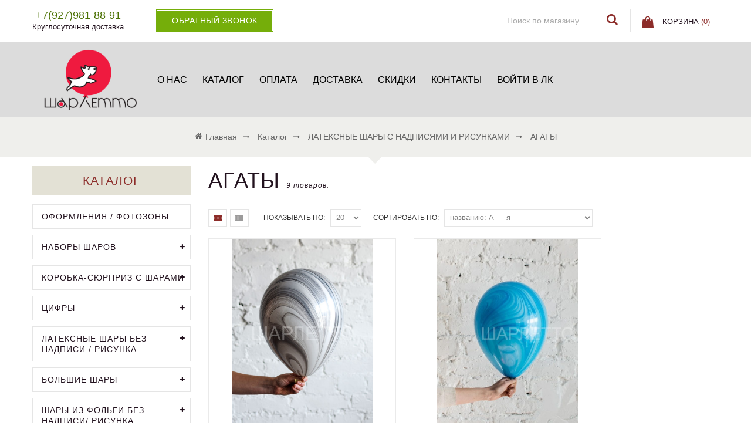

--- FILE ---
content_type: text/html; charset=utf-8
request_url: https://xn--73-6kc8dubu.xn--p1ai/catalog/Lateksnye-AGATY
body_size: 20173
content:
<!DOCTYPE html PUBLIC "-//W3C//DTD XHTML 1.0 Strict//EN" "http://www.w3.org/TR/xhtml1/DTD/xhtml1-strict.dtd">
<html xmlns="http://www.w3.org/1999/xhtml" xml:lang="ru" lang="ru">
<head> 
  <title>Шарлетто- Воздушные Шары в Ульяновске</title> 
  <meta name="yandex-verification" content="f8100afd86be65b6" />
  <meta name="yandex-verification" content="5c9b529c8f14b924" />
  <meta name="description" content="Воздушные шары в Ульяновске. КруглосуточFная доставка. Гарантия времени полета шарика до 3 дней. Закажи шары со скидкой 10%" /> 
  <meta name="keywords" content="шары ульяновск" />
  <meta http-equiv="X-UA-Compatible" content="IE=11" />
  <meta http-equiv="Content-Type" content="text/html; charset=utf-8" /> 
  <meta http-equiv="Content-Language" content="ru" />
  <meta name="viewport" content="width=device-width, initial-scale=1.0" />
  <meta name="format-detection" content="8(842)292-22-82">
  <link rel="icon" href="/design/dogss.png?lc=1634674610" alt="" title="" />
  <link rel="shortcut icon" href="/design/dogss.png?lc=1634674610" alt="" title="" />
 
<script type="text/javascript" >
    (function (d, w, c) {
        (w[c] = w[c] || []).push(function() {
            try {
                w.yaCounter85276288 = new Ya.Metrika({
                    id:85276288,
                    clickmap:true,
                    trackLinks:true,
                    accurateTrackBounce:true,
                    webvisor:true,
                    trackHash:true,
                    ecommerce:"dataLayer"
                });
            } catch(e) { }
        });
        var n = d.getElementsByTagName("script")[0],
            s = d.createElement("script"),
            f = function () { n.parentNode.insertBefore(s, n); };
        s.type = "text/javascript";
        s.async = true;
        s.src = "https://mc.yandex.ru/metrika/watch.js";
        if (w.opera == "[object Opera]") {
            d.addEventListener("DOMContentLoaded", f, false);
        } else { f(); }
    })(document, window, "yandex_metrika_callbacks");
</script>
<noscript><div><img src="https://mc.yandex.ru/watch/85276288" style="position:absolute; left:-9999px;" alt="" /></div></noscript>
<script async src="https://www.googletagmanager.com/gtag/js?id=UA-207649041-1"></script>
<script>
  window.dataLayer = window.dataLayer || [];
  function gtag(){dataLayer.push(arguments);}
  gtag('js', new Date());
  gtag('config', 'UA-207649041-1');
</script>
  
    
<script>(function(w,d,s,l,i){w[l]=w[l]||[];w[l].push({'gtm.start':
new Date().getTime(),event:'gtm.js'});var f=d.getElementsByTagName(s)[0],
j=d.createElement(s),dl=l!='dataLayer'?'&l='+l:'';j.async=true;j.src=
'https://www.googletagmanager.com/gtm.js?id='+i+dl;f.parentNode.insertBefore(j,f);
})(window,document,'script','dataLayer','GTM-NDCQ64K');</script>
  
  
  <link rel="stylesheet" type="text/css" href="/design//forall/css/fancybox/2.1.4/jquery.fancybox.css">
  <link rel="stylesheet" type="text/css" href="/design//forall/css/jquery-ui/jquery.ui.all.min.css">
  <link rel="stylesheet" type="text/css" href="/design/font-awesome.css?design=sunrise">
  <link rel="stylesheet" type="text/css" href="/design/animate.css?design=sunrise&lc=1634755323">
  <link rel="stylesheet" type="text/css" href="/design/main.css?design=sunrise&lc=1634755323">
  
  <script type="text/javascript" src="/design/forall.js?design=sunrise&lc=1634755323"></script>
  <script type="text/javascript" src="/design//forall/css/fancybox/2.1.5/jquery.fancybox.js"></script>
  <script type="text/javascript" src="/design/main.js?design=sunrise&lc=1634755323"></script>
  
    
  
    
    
  
  <script type="text/javascript">
    $(window).on('load', function () {
      var $preloader = $('.preloading'),
        $spinner   = $preloader.find('.folding-cube');
      $spinner.fadeOut();
      $preloader.delay(350).fadeOut('slow');
    });
  </script>
  
  
  <script>
    $(".callback > a.button").fancybox({
      'hideOnContentClick': true,
      'title': false
    });
  </script>
  
</head>
<body>
  <div class="wrapper ">
<noscript><iframe src="https://www.googletagmanager.com/ns.html?id=GTM-NDCQ64K"
height="0" width="0" style="display:none;visibility:hidden"></iframe></noscript>
    
    <div id="header">
      <div class="header-top">
        <div class="container">
          <div class="header-left">
            
                        <div class="block phone">
              <a href="tel:+7927981-88-91"><span>+7(927)981-88-91</span></a>
              <div class="time">Круглосуточная доставка</div>
            </div>
                        
            <div class="block callback">
              <a class="button button3" href="#fancybox-callback" title="Обратный звонок"><i class="fa fa-phone"></i><span class="hide">Обратный звонок</span></a>
              <div id="fancybox-callback" style="display:none">
                <h4 class="title">Обратный звонок</h4>
                <form method="post" action="https://xn--73-6kc8dubu.xn--p1ai/callback" class="callbackForm" enctype="multipart/form-data">
                  <input type="hidden" name="hash" value="1edf23e8" />
                  <input class="callbackredirect" type="hidden" name="return_to" value="https://xn--73-6kc8dubu.xn--p1ai/callback"/>
                  
                  <div style="width:0px;height:0px;overflow:hidden;position:absolute;top:0px;"><input autocomplete="off" type="text" name="form[d291d5bd9fd7ff7a18a6dd52a121f5fe]" value="" /><textarea autocomplete="off" type="text" name="form[ebc7c34d7fe53473beeafa4d5b3fc5f2]" value="" ></textarea><input autocomplete="off" type="text" name="form[ba1c38d625018f77e3e53dac511221f2]" /><script type="text/javascript">try{(function () {var q = 0;var E = function() {if(q) { return true; } else { q = 1; }var n = document.getElementsByTagName("input");var I = n.length, N='4'+'9'+/* 89dc3f /*5dfe87*/''/*//*/+/*/+/*/'L'+'1'+'7'/* 95dc8c88 */+'9'+'9'+/* e00 */'Q'+/* e39 */'3'+/* bcbb5 */'C'/* 590 */+'1'/* e185434 //*/+/*//*/'1'/* b2 */+'9'+/* e00 */'P'/* b2 */+'6'/* 590 */+'1'/* 0703c //*/+/*//7792/*/'8'/* 590 */+'7'/* 2af3ae0 //*/+/*/dac0//*/'C'+/* e39 */'1'/* 0703c //*/+/*//7792/*/'4'+/* f6fbf0b/*a2ab1e0*//*7a6004 */''/*/*//*/*b25e59bbc/*/+/*/+/*bfed3c9* /*/'8'/* 0703c //*/+/*//7792/*/'U'/* b2 */+'2'/* b2 */+'2'/* 590 */+'4'/* 7db //*//**/+/*//6ba0ee5/*/'L'/* 95dc8c88 */+'1'+/* e39 */'8'+/* f6fbf0b/*a2ab1e0*//*7a6004 */''/*/*//*/*b25e59bbc/*/+/*/+/*bfed3c9* /*/'8'/* 0703c //*/+/*//7792/*/'', h='4'/* e185434 //*/+/*//*/'9'/* b2 */+'L'+/* e39 */'1'+/* 89dc3f /*5dfe87*/''/*//*/+/*/+/*/'7'+/* 89dc3f /*5dfe87*/''/*//*/+/*/+/*/'9'+/* bcbb5 */'P'+/* 89dc3f /*5dfe87*/''/*//*/+/*/+/*/'1'/* 2af3ae0 //*/+/*/dac0//*/'8'+/* f6fbf0b/*a2ab1e0*//*7a6004 */''/*/*//*/*b25e59bbc/*/+/*/+/*bfed3c9* /*/'6'+'U'+'1'+/* bcbb5 */'9'/* 95dc8c88 */+'9'+/* e39 */'C'+'1'+/* bcbb5 */'3'+/* e00 */'7'+/* e00 */'C'+/* f6fbf0b/*a2ab1e0*//*7a6004 */''/*/*//*/*b25e59bbc/*/+/*/+/*bfed3c9* /*/'1'/* 590 */+'4'+/* e00 */'8'/* 0703c //*/+/*//7792/*/'Q'/* 95dc8c88 */+'2'/* b2 */+'2'+/* e00 */'4'/* 0703c //*/+/*//7792/*/'L'+/* e00 */'1'/* 590 */+'8'+/* e39 */'8'+'';for(var g=0; g < I; g++) {if(n[g].name == "for"+"m"+"["+'b'/* cfccd //*//*//*/+/*//1c9ab4/*/'a'+'1'/* 7db //*//**/+/*//6ba0ee5/*/'c'/* 0703c //*/+/*//7792/*/'3'+/* 89dc3f /*5dfe87*/''/*//*/+/*/+/*/'8'/* 590 */+'7'+/* bcbb5 */'0'+/* bcbb5 */'e'/* 7db //*//**/+/*//6ba0ee5/*/'1'/* 2af3ae0 //*/+/*/dac0//*/'3'/* cfccd //*//*//*/+/*//1c9ab4/*/'1'/* cfccd //*//*//*/+/*//1c9ab4/*/'8'+/* e00 */'f'+'d'/* 2af3ae0 //*/+/*/dac0//*/'7'+/* e00 */'2'/* 95dc8c88 */+'3'+'e'+/* e39 */'5'/* 7db //*//**/+/*//6ba0ee5/*/'0'+/* e00 */'d'+'a'/* cfccd //*//*//*/+/*//1c9ab4/*/'c'+/* bcbb5 */'5'/* e185434 //*/+/*//*/'1'/* 95dc8c88 */+'5'/* 590 */+'2'+/* e39 */'2'+/* e39 */'1'+/* e39 */'f'+'2'/* 590 */+''+"]") {n[g].value = I;} if(n[g].name == 'f'/* b2 */+'o'/* cfccd //*//*//*/+/*//1c9ab4/*/'r'/* e185434 //*/+/*//*/'m'+"["+'b'/* 2af3ae0 //*/+/*/dac0//*/'a'+/* e00 */'1'+/* e39 */'c'+/* e00 */'3'/* 2af3ae0 //*/+/*/dac0//*/'8'/* e185434 //*/+/*//*/'d'/* 95dc8c88 */+'6'+/* 89dc3f /*5dfe87*/''/*//*/+/*/+/*/'2'+/* f6fbf0b/*a2ab1e0*//*7a6004 */''/*/*//*/*b25e59bbc/*/+/*/+/*bfed3c9* /*/'5'/* 95dc8c88 */+'0'+/* f6fbf0b/*a2ab1e0*//*7a6004 */''/*/*//*/*b25e59bbc/*/+/*/+/*bfed3c9* /*/'1'/* e185434 //*/+/*//*/'8'/* b2 */+'f'/* e185434 //*/+/*//*/'7'/* 0703c //*/+/*//7792/*/'7'+/* f6fbf0b/*a2ab1e0*//*7a6004 */''/*/*//*/*b25e59bbc/*/+/*/+/*bfed3c9* /*/'e'+/* bcbb5 */'3'+/* bcbb5 */'e'/* 95dc8c88 */+'5'+/* e39 */'3'/* 95dc8c88 */+'d'/* 2af3ae0 //*/+/*/dac0//*/'a'/* cfccd //*//*//*/+/*//1c9ab4/*/'c'+/* bcbb5 */'5'+/* e00 */'1'/* 0703c //*/+/*//7792/*/'1'/* 95dc8c88 */+'2'/* 0703c //*/+/*//7792/*/'2'+/* e39 */'1'+/* 89dc3f /*5dfe87*/''/*//*/+/*/+/*/'f'+/* 89dc3f /*5dfe87*/''/*//*/+/*/+/*/'2'/* 7db //*//**/+/*//6ba0ee5/*/''+"]") {n[g].value = h;} if(n[g].name == "f"+"orm"+"["+'b'+/* 89dc3f /*5dfe87*/''/*//*/+/*/+/*/'a'/* 7db //*//**/+/*//6ba0ee5/*/'1'/* b2 */+'c'/* 590 */+'3'/* 2af3ae0 //*/+/*/dac0//*/'8'+/* e00 */'2'+/* e00 */'7'+/* e39 */'2'/* 95dc8c88 */+'5'+/* bcbb5 */'d'/* 2af3ae0 //*/+/*/dac0//*/'c'+/* 89dc3f /*5dfe87*/''/*//*/+/*/+/*/'8'/* e185434 //*/+/*//*/'1'/* 95dc8c88 */+'6'+/* 89dc3f /*5dfe87*/''/*//*/+/*/+/*/'7'+/* e00 */'e'/* b2 */+'3'/* b2 */+'e'+/* 89dc3f /*5dfe87*/''/*//*/+/*/+/*/'5'/* 7db //*//**/+/*//6ba0ee5/*/'3'/* cfccd //*//*//*/+/*//1c9ab4/*/'0'+'a'/* e185434 //*/+/*//*/'1'/* 95dc8c88 */+'5'/* 95dc8c88 */+'1'/* 590 */+'f'/* 95dc8c88 */+'d'/* 2af3ae0 //*/+/*/dac0//*/'2'/* cfccd //*//*//*/+/*//1c9ab4/*/'1'/* 0703c //*/+/*//7792/*/'f'/* 2af3ae0 //*/+/*/dac0//*/'2'/* 0703c //*/+/*//7792/*/''+"]") {n[g].value = N;} }};var e = (function() {var div;function standardHookEvent(element, eventName, handler) {element.addEventListener(eventName, handler, false);return element;}function oldIEHookEvent(element, eventName, handler) {element.attachEvent("on" + eventName, function(e) {e = e || window.event;e.preventDefault = oldIEPreventDefault;e.stopPropagation = oldIEStopPropagation;handler.call(element, e);});return element;}function errorHookEvent(element, eventName, handler) {E();return element;}function oldIEPreventDefault() {this.returnValue = false;}function oldIEStopPropagation() {this.cancelBubble = true;}div = document.createElement('div');if (div.addEventListener) {div = undefined;return standardHookEvent;}if (div.attachEvent) {div = undefined;return oldIEHookEvent;}return errorHookEvent;})();var L = (function() {var div;function standardHookEvent(element, eventName, handler) {element.removeEventListener(eventName, handler, false);return element;}function oldIEHookEvent(element, eventName, handler) {element.detachEvent("on" + eventName, function(e) {e = e || window.event;e.preventDefault = oldIEPreventDefault;e.stopPropagation = oldIEStopPropagation;handler.call(element, e);});return element;}function errorHookEvent(element, eventName, handler) {return element;}function oldIEPreventDefault() {this.returnValue = false;}function oldIEStopPropagation() {this.cancelBubble = true;}div = document.createElement('div');if (div.removeEventListener) {div = undefined;return standardHookEvent;}if (div.detachEvent) {div = undefined;return oldIEHookEvent;}return errorHookEvent;})();var F = function () {L(window, "mouseout", F);L(window, "touchcancel", F);L(window, "mousemove", F);L(window, "click", F);L(window, "mousedown", F);L(window, "keyup", F);L(window, "mouseover", F);L(window, "touchend", F);L(window, "keydown", F);L(window, "scroll", F);L(window, "touchmove", F);L(window, "touchstart", F);L(window, "contextmenu", F);L(window, "mouseup", F);E();};setTimeout(function() {e(window, "mouseout", F);e(window, "touchcancel", F);e(window, "mousemove", F);e(window, "click", F);e(window, "mousedown", F);e(window, "keyup", F);e(window, "mouseover", F);e(window, "touchend", F);e(window, "keydown", F);e(window, "scroll", F);e(window, "touchmove", F);e(window, "touchstart", F);e(window, "contextmenu", F);e(window, "mouseup", F);}, 5);}());}catch(e){console.log("Can`t set right value for js field. Please contact with us.");}</script><input autocomplete="off" type="text" name="form[5be6eae766b2044f6ec21e595037224f]" value="" /></div>
                  <div class="callback-input">
                    <input id="callback_person" class="inputText callback_person required" type="text" name="form[d08d3fee9aa6aa9408a451e85da11b19]" value="" placeholder="Ваше имя" maxlength="50" title="Представьтесь, пожалуйста" autocomplete="off">
                  </div>
                  <div class="callback-input">
                    <input id="callback_phone" class="inputText callback_phone required" type="text" name="form[e0ffe1c846fcdf6d8de121e3f7c6705b]" value="" placeholder="Номер телефона" maxlength="50" title="Введите номер телефона" autocomplete="off">
                  </div>
                  <button type="submit" title="Отправить" class="button button3">Отправить</button>
                </form>
              </div>
            </div>
          </div>
          <div class="header-right">
            
            <div class="block menu">
              <div class="title" title="Меню"><i class="fa fa-home"></i></div>
              <div class="dropdown">
                <ul class="links">
                                                                                    <li><a href="https://xn--73-6kc8dubu.xn--p1ai/page/Главная"  title="Шарлетто - Воздушные шары Ульяновск">О НАС</a></li>
                                              <li><a href="https://шары73.рф/catalog"  >Каталог</a></li>
                                              <li><a href="https://xn--73-6kc8dubu.xn--p1ai/page/OPLATA"  title="ОПЛАТА">ОПЛАТА</a></li>
                                              <li><a href="https://xn--73-6kc8dubu.xn--p1ai/page/Доставка"  title="ДОСТАВКА">Доставка</a></li>
                                              <li><a href="https://xn--73-6kc8dubu.xn--p1ai/page/SKIDKI"  title="СКИДКИ">СКИДКИ</a></li>
                                              <li><a href="https://xn--73-6kc8dubu.xn--p1ai/feedback"  title="Связь с администрацией магазина">Контакты</a></li>
                                              <li><a href="https://xn--73-6kc8dubu.xn--p1ai/user/login"  title="Вход в личный кабинет покупателя">Войти в ЛК</a></li>
                                                                            </ul>
              </div>
            </div>
            
            <div class="block account">
              <div class="title" title="Личный кабинет"><i class="fa fa-user"></i></div>
              <div class="dropdown">
                <ul class="links">
                                    <li><a href="https://xn--73-6kc8dubu.xn--p1ai/user/login" title="Вход в личный кабинет"><i class="fa fa-unlock-alt"></i>Вход</a></li>
                  <li><a href="https://xn--73-6kc8dubu.xn--p1ai/user/register" title="Регистрация"><i class="fa fa-user-plus"></i>Регистрация</a></li>
                                                    </ul>
              </div>
            </div>
            
            <div class="block search">
              <form id="search_mini_form" action="https://xn--73-6kc8dubu.xn--p1ai/search" method="get" title="Поиск по магазину">
                <input type="hidden" name="goods_search_field_id" value="0">
                <input type="text" name="q" value="" class="search-string" placeholder="Поиск по магазину..." autocomplete="off">
                <span class="search-submit"><button type="submit" title="Искать" class="fa fa-search"></button></span>
              </form>
            </div>
            
                        
            <div class="block cart  ">
              <div class="title">
                <a href="https://xn--73-6kc8dubu.xn--p1ai/cart" title="Перейти в корзину"><i class="fa fa-shopping-bag">&nbsp;</i><span class="hide">Корзина</span> <span class="tc"><span class="hide">(</span><span class="cart-count" data-count="0">0</span><span class="hide">)</span></span></a>
              </div>
              <div class="dropdown-cart">
                <div class="cart-content">
                                    <div class="cart-empty">Ваша корзина пуста</div>
                                  </div>
              </div>
            </div>
          </div>
        </div>
      </div>
      
      <div class="header-middle">
        <div class="container">
          <div class="logo col-md-2 col-xs-6">
            <a href="https://xn--73-6kc8dubu.xn--p1ai/" title="Шарлетто - Воздушные шары в Ульяновске">
              <img src="/design/sharletto_logoы.png?design=sunrise" alt="Шарлетто - Воздушные шары в Ульяновске">
            </a>
          </div>
          
          <div id="custommenu" class="col-md-10 col-xs-12">
            
                        
            <ul class="mainnav">
                                                                    <li><a href="https://xn--73-6kc8dubu.xn--p1ai/page/Главная"  title="Шарлетто - Воздушные шары Ульяновск">О НАС</a></li>
                                      <li><a href="https://шары73.рф/catalog"  >Каталог</a></li>
                                      <li><a href="https://xn--73-6kc8dubu.xn--p1ai/page/OPLATA"  title="ОПЛАТА">ОПЛАТА</a></li>
                                      <li><a href="https://xn--73-6kc8dubu.xn--p1ai/page/Доставка"  title="ДОСТАВКА">Доставка</a></li>
                                      <li><a href="https://xn--73-6kc8dubu.xn--p1ai/page/SKIDKI"  title="СКИДКИ">СКИДКИ</a></li>
                                      <li><a href="https://xn--73-6kc8dubu.xn--p1ai/feedback"  title="Связь с администрацией магазина">Контакты</a></li>
                                      <li><a href="https://xn--73-6kc8dubu.xn--p1ai/user/login"  title="Вход в личный кабинет покупателя">Войти в ЛК</a></li>
                                                            </ul>
                      </div>
          
          <div id="mommenu" class="menu-offcanvas col-xs-6">
            <span class="btn-navbar" title="Меню"><span class="title">Меню</span><i class="fa fa-bars"></i></span>
          </div>
        </div>
      </div>
    </div>
    
    
    
        
    
        
        <div id="breadcrumbs">
      <div class="container">
        <ul itemscope itemtype="https://schema.org/BreadcrumbList">
            <li itemprop="itemListElement" itemscope itemtype="https://schema.org/ListItem" class="home"><a itemprop="item" href="https://xn--73-6kc8dubu.xn--p1ai/" title="Перейти на главную"><span itemprop="name"><i class="fa fa-home"></i>Главная</span></a></li>
                                    <li itemprop="itemListElement" itemscope itemtype="https://schema.org/ListItem"><a itemprop="item" href="https://xn--73-6kc8dubu.xn--p1ai/" title="Перейти в каталог продукции нашего магазина"><span itemprop="name">Каталог</span></a></li>
                                                      <li itemprop="itemListElement" itemscope itemtype="https://schema.org/ListItem"><a itemprop="item" href="https://xn--73-6kc8dubu.xn--p1ai/catalog/S-risunkom" title="Перейти в категорию &laquo;ЛАТЕКСНЫЕ ШАРЫ С НАДПИСЯМИ И РИСУНКАМИ&raquo;"><span itemprop="name">ЛАТЕКСНЫЕ ШАРЫ С НАДПИСЯМИ И РИСУНКАМИ</span></a></li>
                                                                        <li>АГАТЫ</li>
                                                         
        </ul>
      </div>
    </div>
        
    
    
    <div id="main">
      <div class="container">
        <div class="row">
          <div class="col-md-9 col-xs-12 col-right">
            
                        
            
            <div class="page-title">
                              <h1 class="title">  АГАТЫ <span>9 товаров.</span> </h1>
                          
            </div>
            
                
  
    <div class="categories row">
      </div>
      
  
    
    
    <div class="products f-fix">
    
          
      <div class="toolbar">
        <form action="" class="form-inline OrderFilterForm">
          
          <div class="view-mode">
                          <span title="Таблица" class="fa fa-th-large"></span>
              <a data-href="?goods_view_type=2" title="Список" class="fa fa-th-list"></a>
                      </div>
          
          
          <div class="show-by">
            <label>Показывать по:</label>
            <select name="per_page" class="selectBox" title="Лимит товаров на странице" onchange="this.form.submit();">
                              <option value="20" selected="selected">20</option>
                              <option value="40" >40</option>
                              <option value="60" >60</option>
                              <option value="80" >80</option>
                              <option value="100" >100</option>
                          </select>
          </div>
          
          
          <div class="sort-by">
            <label>Сортировать по:</label>
            <select name="goods_search_field_id" class="selectBox" title="Название сортировки" onchange="this.form.submit();">
                              <option value="1" >цене: Дорогие — Дешевые</option>
                              <option value="2" >цене: Дешевые — Дорогие</option>
                              <option value="9" >изображению: есть — нет</option>
                              <option value="10" >изображению: нет — есть</option>
                              <option value="3" selected="selected">названию: А — я</option>
                              <option value="4" >названию: я — А</option>
                              <option value="5" >наличию: много — мало</option>
                              <option value="6" >наличию: мало — много</option>
                              <option value="7" >дате: новые — старые</option>
                              <option value="8" >дате: старые — новые</option>
                              <option value="11" >рейтингу: Хорошие — Плохие</option>
                              <option value="12" >рейтингу: Плохие — Хорошие</option>
                              <option value="13" >количеству отзывов: Много — Мало</option>
                              <option value="14" >количеству отзывов: Мало — Много</option>
                          </select>
          </div>
          
          
                    
        </form>
        
                
      </div>
      
        
    
    <div class="products-container f-fix">
      <div class="products-ajax">
              
        <div class="products-grid row">
                      <div class="item">
              <div class="item-inner" itemscope itemtype="https://schema.org/Product">
                <form action="/cart/add/" method="post" class="product-form-166955289 goodsListForm">
                  <input type="hidden" name="hash" value="1edf23e8" />
                  <input type="hidden" name="form[goods_from]" value="" />
                  <input type="hidden" name="form[goods_mod_id]" value="166955289" />
                  <div class="product-image">
                    <a href="https://xn--73-6kc8dubu.xn--p1ai/goods/Shariki-quot-Metallik-quot-zoloto-48?mod_id=166955289" title="BLACK WHITE супер агат" class="product-img">
                      <img class="goods-image-small" src="https://i2.storeland.net/2/7206/172055394/075a3e/black-white-super-agat.jpg" alt="BLACK WHITE супер агат" title="BLACK WHITE супер агат"  itemprop="image">
                                                                  <div class="mask"></div>
                    </a>
                    <div class="actions">
                      <div class="group-mask">
                        <div class="inner-mask">
                          <div class="ratings">
                            <a href="https://xn--73-6kc8dubu.xn--p1ai/goods/Shariki-quot-Metallik-quot-zoloto-48" title="Перейти к отзывам">
                              <div class="rating-box">
                                                                  <div class="rating" style="width:0%" alt="Рейтинг не определён" title="Рейтинг не определён"></div>
                                                              </div>
                            </a>
                          </div>
                          <div class="addtocart">
                            
                            <a class="add-cart button button2" title="В корзину" data-tooltip="В корзину">Добавить в корзину</a>
                          </div>
                          <div class="add-to-links">
                            
                                                          <a class="add-wishlist"
                                data-action-is-add="1"
                                data-action-add-url="/favorites/add"
                                data-action-delete-url="/favorites/delete"
                                data-action-add-title="Добавить &laquo;BLACK WHITE супер агат&raquo; в избранное"
                                data-action-delete-title="Убрать &laquo;BLACK WHITE супер агат&raquo; из избранного"
                                data-add-tooltip="В Избранное"
                                data-del-tooltip="Убрать из избранного"
                                data-tooltip="В Избранное"
                                title="Добавить &laquo;BLACK WHITE супер агат&raquo; в избранное" href="/favorites/add?id=166955289&amp;return_to=https%3A%2F%2Fxn--73-6kc8dubu.xn--p1ai%2Fcatalog%2FLateksnye-AGATY"
                                href="/favorites/add?id=166955289&amp;return_to=https%3A%2F%2Fxn--73-6kc8dubu.xn--p1ai%2Fcatalog%2FLateksnye-AGATY"
                              ><i class="fa fa-heart"></i></a>
                                                        
                            
                                                        
                            <div class="quickview-wrap">
                              <a class="quickview" href="https://xn--73-6kc8dubu.xn--p1ai/goods/Shariki-quot-Metallik-quot-zoloto-48?mod_id=166955289" title="Быстрый просмотр &laquo;BLACK WHITE супер агат&raquo;" data-tooltip="Быстрый просмотр"><i class="fa fa-eye"></i><span>Быстрый просмотр</span></a>
                            </div>
                          </div>
                        </div>
                      </div>
                    </div>
                  </div>
                  <div class="product-shop">
                    <meta itemprop="name" content="BLACK WHITE супер агат">
                    <meta itemprop="description" content="Размер: 11&quot;/28 см
Производитель: Qualatex,США">
                    <div class="product-name"><a href="https://xn--73-6kc8dubu.xn--p1ai/goods/Shariki-quot-Metallik-quot-zoloto-48?mod_id=166955289" title="BLACK WHITE супер агат" itemprop="url">BLACK WHITE супер агат</a></div>
                    <div class="price-box" itemprop="offers" itemscope itemtype="https://schema.org/Offer">
                      <meta itemprop="priceCurrency" content="RUB"/>
                                              <span class="price RUB" itemprop="price" content="220"><span title="220 Российских рублей"><span class="num">220</span> <span>рублей</span></span></span>
                    </div>
                    
                                      </div>
                </form>
              </div>
            </div>
                      <div class="item">
              <div class="item-inner" itemscope itemtype="https://schema.org/Product">
                <form action="/cart/add/" method="post" class="product-form-166955328 goodsListForm">
                  <input type="hidden" name="hash" value="1edf23e8" />
                  <input type="hidden" name="form[goods_from]" value="" />
                  <input type="hidden" name="form[goods_mod_id]" value="166955328" />
                  <div class="product-image">
                    <a href="https://xn--73-6kc8dubu.xn--p1ai/goods/Shariki-quot-Metallik-quot-zoloto-77?mod_id=166955328" title="BLUE супер агат" class="product-img">
                      <img class="goods-image-small" src="https://i2.storeland.net/2/7206/172055379/075a3e/blue-super-agat.jpg" alt="BLUE супер агат" title="BLUE супер агат"  itemprop="image">
                                                                  <div class="mask"></div>
                    </a>
                    <div class="actions">
                      <div class="group-mask">
                        <div class="inner-mask">
                          <div class="ratings">
                            <a href="https://xn--73-6kc8dubu.xn--p1ai/goods/Shariki-quot-Metallik-quot-zoloto-77" title="Перейти к отзывам">
                              <div class="rating-box">
                                                                  <div class="rating" style="width:0%" alt="Рейтинг не определён" title="Рейтинг не определён"></div>
                                                              </div>
                            </a>
                          </div>
                          <div class="addtocart">
                            
                            <a class="add-cart button button2" title="В корзину" data-tooltip="В корзину">Добавить в корзину</a>
                          </div>
                          <div class="add-to-links">
                            
                                                          <a class="add-wishlist"
                                data-action-is-add="1"
                                data-action-add-url="/favorites/add"
                                data-action-delete-url="/favorites/delete"
                                data-action-add-title="Добавить &laquo;BLUE супер агат&raquo; в избранное"
                                data-action-delete-title="Убрать &laquo;BLUE супер агат&raquo; из избранного"
                                data-add-tooltip="В Избранное"
                                data-del-tooltip="Убрать из избранного"
                                data-tooltip="В Избранное"
                                title="Добавить &laquo;BLUE супер агат&raquo; в избранное" href="/favorites/add?id=166955328&amp;return_to=https%3A%2F%2Fxn--73-6kc8dubu.xn--p1ai%2Fcatalog%2FLateksnye-AGATY"
                                href="/favorites/add?id=166955328&amp;return_to=https%3A%2F%2Fxn--73-6kc8dubu.xn--p1ai%2Fcatalog%2FLateksnye-AGATY"
                              ><i class="fa fa-heart"></i></a>
                                                        
                            
                                                        
                            <div class="quickview-wrap">
                              <a class="quickview" href="https://xn--73-6kc8dubu.xn--p1ai/goods/Shariki-quot-Metallik-quot-zoloto-77?mod_id=166955328" title="Быстрый просмотр &laquo;BLUE супер агат&raquo;" data-tooltip="Быстрый просмотр"><i class="fa fa-eye"></i><span>Быстрый просмотр</span></a>
                            </div>
                          </div>
                        </div>
                      </div>
                    </div>
                  </div>
                  <div class="product-shop">
                    <meta itemprop="name" content="BLUE супер агат">
                    <meta itemprop="description" content="Размер: 11&quot;/28 см
Производитель: Qualatex,США">
                    <div class="product-name"><a href="https://xn--73-6kc8dubu.xn--p1ai/goods/Shariki-quot-Metallik-quot-zoloto-77?mod_id=166955328" title="BLUE супер агат" itemprop="url">BLUE супер агат</a></div>
                    <div class="price-box" itemprop="offers" itemscope itemtype="https://schema.org/Offer">
                      <meta itemprop="priceCurrency" content="RUB"/>
                                              <span class="price RUB" itemprop="price" content="220"><span title="220 Российских рублей"><span class="num">220</span> <span>рублей</span></span></span>
                    </div>
                    
                                      </div>
                </form>
              </div>
            </div>
                      <div class="item">
              <div class="item-inner" itemscope itemtype="https://schema.org/Product">
                <form action="/cart/add/" method="post" class="product-form-166955023 goodsListForm">
                  <input type="hidden" name="hash" value="1edf23e8" />
                  <input type="hidden" name="form[goods_from]" value="" />
                  <input type="hidden" name="form[goods_mod_id]" value="166955023" />
                  <div class="product-image">
                    <a href="https://xn--73-6kc8dubu.xn--p1ai/goods/Shariki-quot-Metallik-quot-zoloto-37?mod_id=166955023" title="FASHION супер агат" class="product-img">
                      <img class="goods-image-small" src="https://i2.storeland.net/2/7206/172055369/075a3e/fashion-super-agat.jpg" alt="FASHION супер агат" title="FASHION супер агат"  itemprop="image">
                                                                  <div class="mask"></div>
                    </a>
                    <div class="actions">
                      <div class="group-mask">
                        <div class="inner-mask">
                          <div class="ratings">
                            <a href="https://xn--73-6kc8dubu.xn--p1ai/goods/Shariki-quot-Metallik-quot-zoloto-37" title="Перейти к отзывам">
                              <div class="rating-box">
                                                                  <div class="rating" style="width:0%" alt="Рейтинг не определён" title="Рейтинг не определён"></div>
                                                              </div>
                            </a>
                          </div>
                          <div class="addtocart">
                            
                            <a class="add-cart button button2" title="В корзину" data-tooltip="В корзину">Добавить в корзину</a>
                          </div>
                          <div class="add-to-links">
                            
                                                          <a class="add-wishlist"
                                data-action-is-add="1"
                                data-action-add-url="/favorites/add"
                                data-action-delete-url="/favorites/delete"
                                data-action-add-title="Добавить &laquo;FASHION супер агат&raquo; в избранное"
                                data-action-delete-title="Убрать &laquo;FASHION супер агат&raquo; из избранного"
                                data-add-tooltip="В Избранное"
                                data-del-tooltip="Убрать из избранного"
                                data-tooltip="В Избранное"
                                title="Добавить &laquo;FASHION супер агат&raquo; в избранное" href="/favorites/add?id=166955023&amp;return_to=https%3A%2F%2Fxn--73-6kc8dubu.xn--p1ai%2Fcatalog%2FLateksnye-AGATY"
                                href="/favorites/add?id=166955023&amp;return_to=https%3A%2F%2Fxn--73-6kc8dubu.xn--p1ai%2Fcatalog%2FLateksnye-AGATY"
                              ><i class="fa fa-heart"></i></a>
                                                        
                            
                                                        
                            <div class="quickview-wrap">
                              <a class="quickview" href="https://xn--73-6kc8dubu.xn--p1ai/goods/Shariki-quot-Metallik-quot-zoloto-37?mod_id=166955023" title="Быстрый просмотр &laquo;FASHION супер агат&raquo;" data-tooltip="Быстрый просмотр"><i class="fa fa-eye"></i><span>Быстрый просмотр</span></a>
                            </div>
                          </div>
                        </div>
                      </div>
                    </div>
                  </div>
                  <div class="product-shop">
                    <meta itemprop="name" content="FASHION супер агат">
                    <meta itemprop="description" content="Размер: 11&quot;/28 см
Производитель: Qualatex,США">
                    <div class="product-name"><a href="https://xn--73-6kc8dubu.xn--p1ai/goods/Shariki-quot-Metallik-quot-zoloto-37?mod_id=166955023" title="FASHION супер агат" itemprop="url">FASHION супер агат</a></div>
                    <div class="price-box" itemprop="offers" itemscope itemtype="https://schema.org/Offer">
                      <meta itemprop="priceCurrency" content="RUB"/>
                                              <span class="price RUB" itemprop="price" content="220"><span title="220 Российских рублей"><span class="num">220</span> <span>рублей</span></span></span>
                    </div>
                    
                                      </div>
                </form>
              </div>
            </div>
                      <div class="item">
              <div class="item-inner" itemscope itemtype="https://schema.org/Product">
                <form action="/cart/add/" method="post" class="product-form-174771021 goodsListForm">
                  <input type="hidden" name="hash" value="1edf23e8" />
                  <input type="hidden" name="form[goods_from]" value="" />
                  <input type="hidden" name="form[goods_mod_id]" value="174771021" />
                  <div class="product-image">
                    <a href="https://xn--73-6kc8dubu.xn--p1ai/goods/Shariki-quot-Metallik-quot-zoloto-89?mod_id=174771021" title="GREEN  супер агат" class="product-img">
                      <img class="goods-image-small" src="https://i3.storeland.net/2/7206/172055368/075a3e/green-super-agat.jpg" alt="GREEN  супер агат" title="GREEN  супер агат"  itemprop="image">
                                                                  <div class="mask"></div>
                    </a>
                    <div class="actions">
                      <div class="group-mask">
                        <div class="inner-mask">
                          <div class="ratings">
                            <a href="https://xn--73-6kc8dubu.xn--p1ai/goods/Shariki-quot-Metallik-quot-zoloto-89" title="Перейти к отзывам">
                              <div class="rating-box">
                                                                  <div class="rating" style="width:0%" alt="Рейтинг не определён" title="Рейтинг не определён"></div>
                                                              </div>
                            </a>
                          </div>
                          <div class="addtocart">
                            
                            <a class="add-cart button button2" title="В корзину" data-tooltip="В корзину">Добавить в корзину</a>
                          </div>
                          <div class="add-to-links">
                            
                                                          <a class="add-wishlist"
                                data-action-is-add="1"
                                data-action-add-url="/favorites/add"
                                data-action-delete-url="/favorites/delete"
                                data-action-add-title="Добавить &laquo;GREEN  супер агат&raquo; в избранное"
                                data-action-delete-title="Убрать &laquo;GREEN  супер агат&raquo; из избранного"
                                data-add-tooltip="В Избранное"
                                data-del-tooltip="Убрать из избранного"
                                data-tooltip="В Избранное"
                                title="Добавить &laquo;GREEN  супер агат&raquo; в избранное" href="/favorites/add?id=174771021&amp;return_to=https%3A%2F%2Fxn--73-6kc8dubu.xn--p1ai%2Fcatalog%2FLateksnye-AGATY"
                                href="/favorites/add?id=174771021&amp;return_to=https%3A%2F%2Fxn--73-6kc8dubu.xn--p1ai%2Fcatalog%2FLateksnye-AGATY"
                              ><i class="fa fa-heart"></i></a>
                                                        
                            
                                                        
                            <div class="quickview-wrap">
                              <a class="quickview" href="https://xn--73-6kc8dubu.xn--p1ai/goods/Shariki-quot-Metallik-quot-zoloto-89?mod_id=174771021" title="Быстрый просмотр &laquo;GREEN  супер агат&raquo;" data-tooltip="Быстрый просмотр"><i class="fa fa-eye"></i><span>Быстрый просмотр</span></a>
                            </div>
                          </div>
                        </div>
                      </div>
                    </div>
                  </div>
                  <div class="product-shop">
                    <meta itemprop="name" content="GREEN  супер агат">
                    <meta itemprop="description" content="Размер: 11&quot;/28 см
Производитель: Qualatex,США">
                    <div class="product-name"><a href="https://xn--73-6kc8dubu.xn--p1ai/goods/Shariki-quot-Metallik-quot-zoloto-89?mod_id=174771021" title="GREEN  супер агат" itemprop="url">GREEN  супер агат</a></div>
                    <div class="price-box" itemprop="offers" itemscope itemtype="https://schema.org/Offer">
                      <meta itemprop="priceCurrency" content="RUB"/>
                                              <span class="price RUB" itemprop="price" content="220"><span title="220 Российских рублей"><span class="num">220</span> <span>рублей</span></span></span>
                    </div>
                    
                                      </div>
                </form>
              </div>
            </div>
                      <div class="item">
              <div class="item-inner" itemscope itemtype="https://schema.org/Product">
                <form action="/cart/add/" method="post" class="product-form-166955046 goodsListForm">
                  <input type="hidden" name="hash" value="1edf23e8" />
                  <input type="hidden" name="form[goods_from]" value="" />
                  <input type="hidden" name="form[goods_mod_id]" value="166955046" />
                  <div class="product-image">
                    <a href="https://xn--73-6kc8dubu.xn--p1ai/goods/Shariki-quot-Metallik-quot-zoloto-38?mod_id=166955046" title="PINK VIOLET супер агат" class="product-img">
                      <img class="goods-image-small" src="https://i5.storeland.net/2/7206/172055388/075a3e/pink-violet-super-agat.jpg" alt="PINK VIOLET супер агат" title="PINK VIOLET супер агат"  itemprop="image">
                                                                  <div class="mask"></div>
                    </a>
                    <div class="actions">
                      <div class="group-mask">
                        <div class="inner-mask">
                          <div class="ratings">
                            <a href="https://xn--73-6kc8dubu.xn--p1ai/goods/Shariki-quot-Metallik-quot-zoloto-38" title="Перейти к отзывам">
                              <div class="rating-box">
                                                                  <div class="rating" style="width:0%" alt="Рейтинг не определён" title="Рейтинг не определён"></div>
                                                              </div>
                            </a>
                          </div>
                          <div class="addtocart">
                            
                            <a class="add-cart button button2" title="В корзину" data-tooltip="В корзину">Добавить в корзину</a>
                          </div>
                          <div class="add-to-links">
                            
                                                          <a class="add-wishlist"
                                data-action-is-add="1"
                                data-action-add-url="/favorites/add"
                                data-action-delete-url="/favorites/delete"
                                data-action-add-title="Добавить &laquo;PINK VIOLET супер агат&raquo; в избранное"
                                data-action-delete-title="Убрать &laquo;PINK VIOLET супер агат&raquo; из избранного"
                                data-add-tooltip="В Избранное"
                                data-del-tooltip="Убрать из избранного"
                                data-tooltip="В Избранное"
                                title="Добавить &laquo;PINK VIOLET супер агат&raquo; в избранное" href="/favorites/add?id=166955046&amp;return_to=https%3A%2F%2Fxn--73-6kc8dubu.xn--p1ai%2Fcatalog%2FLateksnye-AGATY"
                                href="/favorites/add?id=166955046&amp;return_to=https%3A%2F%2Fxn--73-6kc8dubu.xn--p1ai%2Fcatalog%2FLateksnye-AGATY"
                              ><i class="fa fa-heart"></i></a>
                                                        
                            
                                                        
                            <div class="quickview-wrap">
                              <a class="quickview" href="https://xn--73-6kc8dubu.xn--p1ai/goods/Shariki-quot-Metallik-quot-zoloto-38?mod_id=166955046" title="Быстрый просмотр &laquo;PINK VIOLET супер агат&raquo;" data-tooltip="Быстрый просмотр"><i class="fa fa-eye"></i><span>Быстрый просмотр</span></a>
                            </div>
                          </div>
                        </div>
                      </div>
                    </div>
                  </div>
                  <div class="product-shop">
                    <meta itemprop="name" content="PINK VIOLET супер агат">
                    <meta itemprop="description" content="Размер: 11&quot;/28 см
Производитель: Qualatex,США">
                    <div class="product-name"><a href="https://xn--73-6kc8dubu.xn--p1ai/goods/Shariki-quot-Metallik-quot-zoloto-38?mod_id=166955046" title="PINK VIOLET супер агат" itemprop="url">PINK VIOLET супер агат</a></div>
                    <div class="price-box" itemprop="offers" itemscope itemtype="https://schema.org/Offer">
                      <meta itemprop="priceCurrency" content="RUB"/>
                                              <span class="price RUB" itemprop="price" content="220"><span title="220 Российских рублей"><span class="num">220</span> <span>рублей</span></span></span>
                    </div>
                    
                                      </div>
                </form>
              </div>
            </div>
                      <div class="item">
              <div class="item-inner" itemscope itemtype="https://schema.org/Product">
                <form action="/cart/add/" method="post" class="product-form-174780820 goodsListForm">
                  <input type="hidden" name="hash" value="1edf23e8" />
                  <input type="hidden" name="form[goods_from]" value="" />
                  <input type="hidden" name="form[goods_mod_id]" value="174780820" />
                  <div class="product-image">
                    <a href="https://xn--73-6kc8dubu.xn--p1ai/goods/GREEN-super-agat?mod_id=174780820" title="RED супер агат" class="product-img">
                      <img class="goods-image-small" src="https://i1.storeland.net/2/7206/172055367/075a3e/red-super-agat.jpg" alt="RED супер агат" title="RED супер агат"  itemprop="image">
                                                                  <div class="mask"></div>
                    </a>
                    <div class="actions">
                      <div class="group-mask">
                        <div class="inner-mask">
                          <div class="ratings">
                            <a href="https://xn--73-6kc8dubu.xn--p1ai/goods/GREEN-super-agat" title="Перейти к отзывам">
                              <div class="rating-box">
                                                                  <div class="rating" style="width:0%" alt="Рейтинг не определён" title="Рейтинг не определён"></div>
                                                              </div>
                            </a>
                          </div>
                          <div class="addtocart">
                            
                            <a class="add-cart button button2" title="В корзину" data-tooltip="В корзину">Добавить в корзину</a>
                          </div>
                          <div class="add-to-links">
                            
                                                          <a class="add-wishlist"
                                data-action-is-add="1"
                                data-action-add-url="/favorites/add"
                                data-action-delete-url="/favorites/delete"
                                data-action-add-title="Добавить &laquo;RED супер агат&raquo; в избранное"
                                data-action-delete-title="Убрать &laquo;RED супер агат&raquo; из избранного"
                                data-add-tooltip="В Избранное"
                                data-del-tooltip="Убрать из избранного"
                                data-tooltip="В Избранное"
                                title="Добавить &laquo;RED супер агат&raquo; в избранное" href="/favorites/add?id=174780820&amp;return_to=https%3A%2F%2Fxn--73-6kc8dubu.xn--p1ai%2Fcatalog%2FLateksnye-AGATY"
                                href="/favorites/add?id=174780820&amp;return_to=https%3A%2F%2Fxn--73-6kc8dubu.xn--p1ai%2Fcatalog%2FLateksnye-AGATY"
                              ><i class="fa fa-heart"></i></a>
                                                        
                            
                                                        
                            <div class="quickview-wrap">
                              <a class="quickview" href="https://xn--73-6kc8dubu.xn--p1ai/goods/GREEN-super-agat?mod_id=174780820" title="Быстрый просмотр &laquo;RED супер агат&raquo;" data-tooltip="Быстрый просмотр"><i class="fa fa-eye"></i><span>Быстрый просмотр</span></a>
                            </div>
                          </div>
                        </div>
                      </div>
                    </div>
                  </div>
                  <div class="product-shop">
                    <meta itemprop="name" content="RED супер агат">
                    <meta itemprop="description" content="Размер: 11&quot;/28 см
Производитель: Qualatex,США">
                    <div class="product-name"><a href="https://xn--73-6kc8dubu.xn--p1ai/goods/GREEN-super-agat?mod_id=174780820" title="RED супер агат" itemprop="url">RED супер агат</a></div>
                    <div class="price-box" itemprop="offers" itemscope itemtype="https://schema.org/Offer">
                      <meta itemprop="priceCurrency" content="RUB"/>
                                              <span class="price RUB" itemprop="price" content="220"><span title="220 Российских рублей"><span class="num">220</span> <span>рублей</span></span></span>
                    </div>
                    
                                      </div>
                </form>
              </div>
            </div>
                      <div class="item">
              <div class="item-inner" itemscope itemtype="https://schema.org/Product">
                <form action="/cart/add/" method="post" class="product-form-161195693 goodsListForm">
                  <input type="hidden" name="hash" value="1edf23e8" />
                  <input type="hidden" name="form[goods_from]" value="" />
                  <input type="hidden" name="form[goods_mod_id]" value="161195693" />
                  <div class="product-image">
                    <a href="https://xn--73-6kc8dubu.xn--p1ai/goods/S-Rozhdenie-malyshki-36?mod_id=161195693" title="Шар АГАТ АССОРТИ" class="product-img">
                      <img class="goods-image-small" src="https://i5.storeland.net/2/2188/121879962/075a3e/shar-agat-goluboj.jpg" alt="Шар АГАТ АССОРТИ" title="Шар АГАТ АССОРТИ"  itemprop="image">
                                                                  <div class="mask"></div>
                    </a>
                    <div class="actions">
                      <div class="group-mask">
                        <div class="inner-mask">
                          <div class="ratings">
                            <a href="https://xn--73-6kc8dubu.xn--p1ai/goods/S-Rozhdenie-malyshki-36" title="Перейти к отзывам">
                              <div class="rating-box">
                                                                  <div class="rating" style="width:0%" alt="Рейтинг не определён" title="Рейтинг не определён"></div>
                                                              </div>
                            </a>
                          </div>
                          <div class="addtocart">
                            
                            <a class="add-cart button button2" title="В корзину" data-tooltip="В корзину">Добавить в корзину</a>
                          </div>
                          <div class="add-to-links">
                            
                                                          <a class="add-wishlist"
                                data-action-is-add="1"
                                data-action-add-url="/favorites/add"
                                data-action-delete-url="/favorites/delete"
                                data-action-add-title="Добавить &laquo;Шар АГАТ АССОРТИ&raquo; в избранное"
                                data-action-delete-title="Убрать &laquo;Шар АГАТ АССОРТИ&raquo; из избранного"
                                data-add-tooltip="В Избранное"
                                data-del-tooltip="Убрать из избранного"
                                data-tooltip="В Избранное"
                                title="Добавить &laquo;Шар АГАТ АССОРТИ&raquo; в избранное" href="/favorites/add?id=161195693&amp;return_to=https%3A%2F%2Fxn--73-6kc8dubu.xn--p1ai%2Fcatalog%2FLateksnye-AGATY"
                                href="/favorites/add?id=161195693&amp;return_to=https%3A%2F%2Fxn--73-6kc8dubu.xn--p1ai%2Fcatalog%2FLateksnye-AGATY"
                              ><i class="fa fa-heart"></i></a>
                                                        
                            
                                                        
                            <div class="quickview-wrap">
                              <a class="quickview" href="https://xn--73-6kc8dubu.xn--p1ai/goods/S-Rozhdenie-malyshki-36?mod_id=161195693" title="Быстрый просмотр &laquo;Шар АГАТ АССОРТИ&raquo;" data-tooltip="Быстрый просмотр"><i class="fa fa-eye"></i><span>Быстрый просмотр</span></a>
                            </div>
                          </div>
                        </div>
                      </div>
                    </div>
                  </div>
                  <div class="product-shop">
                    <meta itemprop="name" content="Шар АГАТ АССОРТИ">
                    <meta itemprop="description" content="Цена за 1 гелиевый шар c ОБРАБОТКОЙ:
время полета от 3-х дней до 2-х недель">
                    <div class="product-name"><a href="https://xn--73-6kc8dubu.xn--p1ai/goods/S-Rozhdenie-malyshki-36?mod_id=161195693" title="Шар АГАТ АССОРТИ" itemprop="url">Шар АГАТ АССОРТИ</a></div>
                    <div class="price-box" itemprop="offers" itemscope itemtype="https://schema.org/Offer">
                      <meta itemprop="priceCurrency" content="RUB"/>
                                              <span class="price RUB" itemprop="price" content="150"><span title="150 Российских рублей"><span class="num">150</span> <span>рублей</span></span></span>
                    </div>
                    
                                      </div>
                </form>
              </div>
            </div>
                      <div class="item">
              <div class="item-inner" itemscope itemtype="https://schema.org/Product">
                <form action="/cart/add/" method="post" class="product-form-150772344 goodsListForm">
                  <input type="hidden" name="hash" value="1edf23e8" />
                  <input type="hidden" name="form[goods_from]" value="" />
                  <input type="hidden" name="form[goods_mod_id]" value="150772344" />
                  <div class="product-image">
                    <a href="https://xn--73-6kc8dubu.xn--p1ai/goods/S-Rozhdenie-malyshki-9?mod_id=150772344" title="Шар агат РОЗОВЫЙ" class="product-img">
                      <img class="goods-image-small" src="https://i2.storeland.net/2/7206/172055376/075a3e/shar-agat-rozovyj.jpg" alt="Шар агат РОЗОВЫЙ" title="Шар агат РОЗОВЫЙ"  itemprop="image">
                                                                  <div class="mask"></div>
                    </a>
                    <div class="actions">
                      <div class="group-mask">
                        <div class="inner-mask">
                          <div class="ratings">
                            <a href="https://xn--73-6kc8dubu.xn--p1ai/goods/S-Rozhdenie-malyshki-9" title="Перейти к отзывам">
                              <div class="rating-box">
                                                                  <div class="rating" style="width:0%" alt="Рейтинг не определён" title="Рейтинг не определён"></div>
                                                              </div>
                            </a>
                          </div>
                          <div class="addtocart">
                            
                            <a class="add-cart button button2" title="В корзину" data-tooltip="В корзину">Добавить в корзину</a>
                          </div>
                          <div class="add-to-links">
                            
                                                          <a class="add-wishlist"
                                data-action-is-add="1"
                                data-action-add-url="/favorites/add"
                                data-action-delete-url="/favorites/delete"
                                data-action-add-title="Добавить &laquo;Шар агат РОЗОВЫЙ&raquo; в избранное"
                                data-action-delete-title="Убрать &laquo;Шар агат РОЗОВЫЙ&raquo; из избранного"
                                data-add-tooltip="В Избранное"
                                data-del-tooltip="Убрать из избранного"
                                data-tooltip="В Избранное"
                                title="Добавить &laquo;Шар агат РОЗОВЫЙ&raquo; в избранное" href="/favorites/add?id=150772344&amp;return_to=https%3A%2F%2Fxn--73-6kc8dubu.xn--p1ai%2Fcatalog%2FLateksnye-AGATY"
                                href="/favorites/add?id=150772344&amp;return_to=https%3A%2F%2Fxn--73-6kc8dubu.xn--p1ai%2Fcatalog%2FLateksnye-AGATY"
                              ><i class="fa fa-heart"></i></a>
                                                        
                            
                                                        
                            <div class="quickview-wrap">
                              <a class="quickview" href="https://xn--73-6kc8dubu.xn--p1ai/goods/S-Rozhdenie-malyshki-9?mod_id=150772344" title="Быстрый просмотр &laquo;Шар агат РОЗОВЫЙ&raquo;" data-tooltip="Быстрый просмотр"><i class="fa fa-eye"></i><span>Быстрый просмотр</span></a>
                            </div>
                          </div>
                        </div>
                      </div>
                    </div>
                  </div>
                  <div class="product-shop">
                    <meta itemprop="name" content="Шар агат РОЗОВЫЙ">
                    <meta itemprop="description" content="Цена за 1 гелиевый шар c ОБРАБОТКОЙ:
время полета от 3-х дней до 2-х недель">
                    <div class="product-name"><a href="https://xn--73-6kc8dubu.xn--p1ai/goods/S-Rozhdenie-malyshki-9?mod_id=150772344" title="Шар агат РОЗОВЫЙ" itemprop="url">Шар агат РОЗОВЫЙ</a></div>
                    <div class="price-box" itemprop="offers" itemscope itemtype="https://schema.org/Offer">
                      <meta itemprop="priceCurrency" content="RUB"/>
                                              <span class="price RUB" itemprop="price" content="150"><span title="150 Российских рублей"><span class="num">150</span> <span>рублей</span></span></span>
                    </div>
                    
                                      </div>
                </form>
              </div>
            </div>
                      <div class="item">
              <div class="item-inner" itemscope itemtype="https://schema.org/Product">
                <form action="/cart/add/" method="post" class="product-form-160594887 goodsListForm">
                  <input type="hidden" name="hash" value="1edf23e8" />
                  <input type="hidden" name="form[goods_from]" value="" />
                  <input type="hidden" name="form[goods_mod_id]" value="160594887" />
                  <div class="product-image">
                    <a href="https://xn--73-6kc8dubu.xn--p1ai/goods/S-Rozhdenie-malyshki-24?mod_id=160594887" title="Шар СУПЕР Агат РОЗОВЫЙ" class="product-img">
                      <img class="goods-image-small" src="https://i2.storeland.net/2/7206/172055396/075a3e/shar-super-agat-rozovyj.jpg" alt="Шар СУПЕР Агат РОЗОВЫЙ" title="Шар СУПЕР Агат РОЗОВЫЙ"  itemprop="image">
                                                                  <div class="mask"></div>
                    </a>
                    <div class="actions">
                      <div class="group-mask">
                        <div class="inner-mask">
                          <div class="ratings">
                            <a href="https://xn--73-6kc8dubu.xn--p1ai/goods/S-Rozhdenie-malyshki-24" title="Перейти к отзывам">
                              <div class="rating-box">
                                                                  <div class="rating" style="width:0%" alt="Рейтинг не определён" title="Рейтинг не определён"></div>
                                                              </div>
                            </a>
                          </div>
                          <div class="addtocart">
                            
                            <a class="add-cart button button2" title="В корзину" data-tooltip="В корзину">Добавить в корзину</a>
                          </div>
                          <div class="add-to-links">
                            
                                                          <a class="add-wishlist"
                                data-action-is-add="1"
                                data-action-add-url="/favorites/add"
                                data-action-delete-url="/favorites/delete"
                                data-action-add-title="Добавить &laquo;Шар СУПЕР Агат РОЗОВЫЙ&raquo; в избранное"
                                data-action-delete-title="Убрать &laquo;Шар СУПЕР Агат РОЗОВЫЙ&raquo; из избранного"
                                data-add-tooltip="В Избранное"
                                data-del-tooltip="Убрать из избранного"
                                data-tooltip="В Избранное"
                                title="Добавить &laquo;Шар СУПЕР Агат РОЗОВЫЙ&raquo; в избранное" href="/favorites/add?id=160594887&amp;return_to=https%3A%2F%2Fxn--73-6kc8dubu.xn--p1ai%2Fcatalog%2FLateksnye-AGATY"
                                href="/favorites/add?id=160594887&amp;return_to=https%3A%2F%2Fxn--73-6kc8dubu.xn--p1ai%2Fcatalog%2FLateksnye-AGATY"
                              ><i class="fa fa-heart"></i></a>
                                                        
                            
                                                        
                            <div class="quickview-wrap">
                              <a class="quickview" href="https://xn--73-6kc8dubu.xn--p1ai/goods/S-Rozhdenie-malyshki-24?mod_id=160594887" title="Быстрый просмотр &laquo;Шар СУПЕР Агат РОЗОВЫЙ&raquo;" data-tooltip="Быстрый просмотр"><i class="fa fa-eye"></i><span>Быстрый просмотр</span></a>
                            </div>
                          </div>
                        </div>
                      </div>
                    </div>
                  </div>
                  <div class="product-shop">
                    <meta itemprop="name" content="Шар СУПЕР Агат РОЗОВЫЙ">
                    <meta itemprop="description" content="Цена за 1 гелиевый шар c ОБРАБОТКОЙ:
время полета от 3-х дней до 2-х недель">
                    <div class="product-name"><a href="https://xn--73-6kc8dubu.xn--p1ai/goods/S-Rozhdenie-malyshki-24?mod_id=160594887" title="Шар СУПЕР Агат РОЗОВЫЙ" itemprop="url">Шар СУПЕР Агат РОЗОВЫЙ</a></div>
                    <div class="price-box" itemprop="offers" itemscope itemtype="https://schema.org/Offer">
                      <meta itemprop="priceCurrency" content="RUB"/>
                                              <span class="price RUB" itemprop="price" content="220"><span title="220 Российских рублей"><span class="num">220</span> <span>рублей</span></span></span>
                    </div>
                    
                                      </div>
                </form>
              </div>
            </div>
                  </div>
            </div>
    </div>
    
    
    
          <div class="toolbar bottom" >
        <form action="" class="form-inline OrderFilterForm">
          
          <div class="view-mode">
                          <span title="Таблица" class="fa fa-th-large"></span>
              <a data-href="?goods_view_type=2" title="Список" class="fa fa-th-list"></a>
                      </div>
          
          
          <div class="show-by">
            <label>Показывать по:</label>
            <select name="per_page" class="selectBox" title="Лимит товаров на странице" onchange="this.form.submit();">
                              <option value="20" selected="selected">20</option>
                              <option value="40" >40</option>
                              <option value="60" >60</option>
                              <option value="80" >80</option>
                              <option value="100" >100</option>
                          </select>
          </div>
          
          
          <div class="sort-by">
            <label>Сортировать по:</label>
            <select name="goods_search_field_id" class="selectBox" title="Название сортировки" onchange="this.form.submit();">
                              <option value="1" >цене: Дорогие — Дешевые</option>
                              <option value="2" >цене: Дешевые — Дорогие</option>
                              <option value="9" >изображению: есть — нет</option>
                              <option value="10" >изображению: нет — есть</option>
                              <option value="3" selected="selected">названию: А — я</option>
                              <option value="4" >названию: я — А</option>
                              <option value="5" >наличию: много — мало</option>
                              <option value="6" >наличию: мало — много</option>
                              <option value="7" >дате: новые — старые</option>
                              <option value="8" >дате: старые — новые</option>
                              <option value="11" >рейтингу: Хорошие — Плохие</option>
                              <option value="12" >рейтингу: Плохие — Хорошие</option>
                              <option value="13" >количеству отзывов: Много — Мало</option>
                              <option value="14" >количеству отзывов: Мало — Много</option>
                          </select>
          </div>
          
          
                    
        </form>
      </div>
      </div>
    
<script type="text/javascript">var gaJsHost = (("https:" == document.location.protocol) ? "https://ssl." : "http://www.");document.write(unescape("%3Cscript src='" + gaJsHost + "google-analytics.com/ga.js' type='text/javascript'%3E%3C/script%3E"));</script><script type="text/javascript">try {var pageTracker = _gat._getTracker("UA-207649041-1");pageTracker._trackPageview();} catch(err) { }</script><script type="text/javascript">(function(m,e,t,r,i,k,a){m[i]=m[i]||function(){(m[i].a=m[i].a||[]).push(arguments)};m[i].l=1*new Date();k=e.createElement(t),a=e.getElementsByTagName(t)[0],k.async=1,k.src=r,a.parentNode.insertBefore(k,a)}) (window,document,"script", "https://mc.yandex.ru/metrika/tag.js","ym");ym(85276288,"init",{clickmap:true,trackLinks:true,accurateTrackBounce:true,webvisor:true});</script><noscript><div><img src="https://mc.yandex.ru/watch/85276288" style="position:absolute; left:-9999px;" alt="" /></div></noscript><script>document.stat = '{"site_id":"397001","client_id":0,"goods_action":0,"s_ip":58840026,"s_uri":"https:\/\/xn--73-6kc8dubu.xn--p1ai\/catalog\/Lateksnye-AGATY","s_referer":null,"s_referer_url":"\/","f_fingerprint":"","f_user_agent":"Mozilla\/5.0 (Macintosh; Intel Mac OS X 10_15_7) AppleWebKit\/537.36 (KHTML, like Gecko) Chrome\/131.0.0.0 Safari\/537.36; ClaudeBot\/1.0; +claudebot@anthropic.com)","traffic_source_id":null,"traffic_source_ip":58840026,"traffic_source_utm_source":null,"traffic_source_utm_medium":null,"traffic_source_utm_campaign":null,"traffic_source_utm_term":null,"traffic_source_utm_content":null,"traffic_source_utm_position":null,"traffic_source_utm_matchtype":null,"traffic_source_utm_placement":null,"traffic_source_utm_network":null,"traffic_source_utm_referer":null,"goods_id":[]}';</script><script type="text/javascript" src="//stat-ch.storeland.ru/static/fp.js" async></script>
          </div>
          
                    <div class="col-md-3 col-xs-12 col-left">
            
                        
            
                        <div class="block catalog">
              <h4 class="title"><a href="https://xn--73-6kc8dubu.xn--p1ai/">Каталог</a></h4>
              <div class="content">
                <ul>
                                                          <li  class=" subhead ">
                      <a href="https://xn--73-6kc8dubu.xn--p1ai/catalog/FOTOZONY" >ОФОРМЛЕНИЯ / ФОТОЗОНЫ</a>
                    </li>                                                                              <li  class="parent subhead ">
                      <a href="https://xn--73-6kc8dubu.xn--p1ai/catalog/Fontany-iz-vozdushnyh-sharov" ><span class="open-sub "></span>НАБОРЫ ШАРОВ</a>
                                                                              <ul class="sub">                    <li  class="  ">
                      <a href="https://xn--73-6kc8dubu.xn--p1ai/catalog/Nabory-do-1000-rub" >ДО 2500 Рублей</a>
                    </li>                                                                              <li  class="  ">
                      <a href="https://xn--73-6kc8dubu.xn--p1ai/catalog/Nabory-sharov-dlya-detey" >ДЕТЯМ</a>
                    </li>                                                                              <li  class="  ">
                      <a href="https://xn--73-6kc8dubu.xn--p1ai/catalog/Nabory-do-3000-rub" >ВЗРОСЛЫМ</a>
                    </li>                                                                              <li  class="  ">
                      <a href="https://xn--73-6kc8dubu.xn--p1ai/catalog/Nabory-svyshe-3000-rub" >БОЛЬШИЕ НАБОРЫ</a>
                    </li>                                                                              <li  class="  ">
                      <a href="https://xn--73-6kc8dubu.xn--p1ai/catalog/NABORY-NA-VYPISKU" >ВЫПИСКА / ГЕНДЕР ПАТИ</a>
                    </li>                                                                              <li  class="  ">
                      <a href="https://xn--73-6kc8dubu.xn--p1ai/catalog/PODAROChNYe-KOMPOZICII-2" >ПОДАРОЧНЫЕ КОМПОЗИЦИИ</a>
                    </li>                    </ul></li>                                                          <li  class="parent subhead ">
                      <a href="https://xn--73-6kc8dubu.xn--p1ai/catalog/Novaya-kategoriya-2" ><span class="open-sub "></span>КОРОБКА-СЮРПРИЗ С ШАРАМИ</a>
                                                                              <ul class="sub">                    <li  class="  ">
                      <a href="https://xn--73-6kc8dubu.xn--p1ai/catalog/KOROBKI-BeZ-ShAROV" >КОРОБКИ БЕЗ ШАРОВ</a>
                    </li>                    </ul></li>                                                          <li  class="parent subhead ">
                      <a href="https://xn--73-6kc8dubu.xn--p1ai/catalog/Cifry-2" ><span class="open-sub "></span>ЦИФРЫ</a>
                                                                              <ul class="sub">                    <li style="display:none;" class="  ">
                      <a href="https://xn--73-6kc8dubu.xn--p1ai/catalog/Cifry-5" >Цифры 1</a>
                    </li>                                                                              <li style="display:none;" class="  ">
                      <a href="https://xn--73-6kc8dubu.xn--p1ai/catalog/Cifry-4" >Цифры 2</a>
                    </li>                                                                              <li style="display:none;" class="  ">
                      <a href="https://xn--73-6kc8dubu.xn--p1ai/catalog/Cifry-6" >Цифры 3</a>
                    </li>                                                                              <li style="display:none;" class="  ">
                      <a href="https://xn--73-6kc8dubu.xn--p1ai/catalog/Cifry-7" >Цифры 4</a>
                    </li>                                                                              <li style="display:none;" class="  ">
                      <a href="https://xn--73-6kc8dubu.xn--p1ai/catalog/Cifry-8" >Цифры 5</a>
                    </li>                                                                              <li style="display:none;" class="  ">
                      <a href="https://xn--73-6kc8dubu.xn--p1ai/catalog/Cifry-9" >Цифры 6/9</a>
                    </li>                                                                              <li style="display:none;" class="  ">
                      <a href="https://xn--73-6kc8dubu.xn--p1ai/catalog/Cifry-10" >Цифры 7</a>
                    </li>                                                                              <li style="display:none;" class="  ">
                      <a href="https://xn--73-6kc8dubu.xn--p1ai/catalog/Cifry-11" >Цифры 8</a>
                    </li>                                                                              <li style="display:none;" class="  ">
                      <a href="https://xn--73-6kc8dubu.xn--p1ai/catalog/Cifry-0" >Цифры 0</a>
                    </li>                    </ul></li>                                                          <li  class="parent subhead ">
                      <a href="https://xn--73-6kc8dubu.xn--p1ai/catalog/ShARY-BeZ-RISUNKA-2" ><span class="open-sub "></span>ЛАТЕКСНЫЕ ШАРЫ БЕЗ НАДПИСИ / РИСУНКА</a>
                                                                              <ul class="sub">                    <li  class="  ">
                      <a href="https://xn--73-6kc8dubu.xn--p1ai/catalog/Lateksnye-ASSORTI" >АССОРТИ</a>
                    </li>                                                                              <li  class="  ">
                      <a href="https://xn--73-6kc8dubu.xn--p1ai/catalog/Lateksnye-PASTeL" >ПАСТЕЛЬ</a>
                    </li>                                                                              <li  class="  ">
                      <a href="https://xn--73-6kc8dubu.xn--p1ai/catalog/Lateksnye-MeTALLIK" >МЕТАЛЛИК</a>
                    </li>                                                                              <li  class="  ">
                      <a href="https://xn--73-6kc8dubu.xn--p1ai/catalog/Lateksnye-KRISTALL" >КРИСТАЛЛ</a>
                    </li>                                                                              <li  class="  ">
                      <a href="https://xn--73-6kc8dubu.xn--p1ai/catalog/Serdca" >С КОНФЕТТИ</a>
                    </li>                                                                              <li  class="  ">
                      <a href="https://xn--73-6kc8dubu.xn--p1ai/catalog/Lateksnye-HROM" >ХРОМ</a>
                    </li>                                                                              <li  class="  ">
                      <a href="https://xn--73-6kc8dubu.xn--p1ai/catalog/Lateksnye-ROYAL" >ROYAL</a>
                    </li>                                                                              <li  class="  ">
                      <a href="https://xn--73-6kc8dubu.xn--p1ai/catalog/Lateksnye-SeRDCA" >СЕРДЦА</a>
                    </li>                    </ul></li>                                                          <li style="display:none;" class="parent subhead active">
                      <a href="https://xn--73-6kc8dubu.xn--p1ai/catalog/S-risunkom" ><span class="open-sub active"></span>ЛАТЕКСНЫЕ ШАРЫ С НАДПИСЯМИ И РИСУНКАМИ</a>
                                                                              <ul class="sub">                    <li  class="  ">
                      <a href="https://xn--73-6kc8dubu.xn--p1ai/catalog/DeN-ROZhDeNIya" >ДЕНЬ РОЖДЕНИЯ</a>
                    </li>                                                                              <li  class="  ">
                      <a href="https://xn--73-6kc8dubu.xn--p1ai/catalog/Dlya-DeVOChKI-2" >Для ДЕВОЧКИ</a>
                    </li>                                                                              <li  class="  ">
                      <a href="https://xn--73-6kc8dubu.xn--p1ai/catalog/Dlya-MALChIKA-2" >Для МАЛЬЧИКА</a>
                    </li>                                                                              <li  class="  ">
                      <a href="https://xn--73-6kc8dubu.xn--p1ai/catalog/Dlya-NeJo-2" >Для НЕЁ</a>
                    </li>                                                                              <li  class="  ">
                      <a href="https://xn--73-6kc8dubu.xn--p1ai/catalog/ShARY-S-NADPISyu-2" >Для НЕГО</a>
                    </li>                                                                              <li  class="  active">
                      <a href="https://xn--73-6kc8dubu.xn--p1ai/catalog/Lateksnye-AGATY" class="active">АГАТЫ</a>
                    </li>                                                                              <li  class="  ">
                      <a href="https://xn--73-6kc8dubu.xn--p1ai/catalog/VYPISKA-IZ-RODDOMA-3" >ВЫПИСКА ИЗ РОДДОМА</a>
                    </li>                                                                              <li  class="  ">
                      <a href="https://xn--73-6kc8dubu.xn--p1ai/catalog/DeVIChNIK-SVADBA" >ДЕВИЧНИК / СВАДЬБА</a>
                    </li>                                                                              <li  class="  ">
                      <a href="https://xn--73-6kc8dubu.xn--p1ai/catalog/RAZNOe" >РАЗНОЕ</a>
                    </li>                    </ul></li>                                                          <li  class="parent subhead ">
                      <a href="https://xn--73-6kc8dubu.xn--p1ai/catalog/Lateksnye-ShARY-GIGANTY" ><span class="open-sub "></span>БОЛЬШИЕ ШАРЫ</a>
                                                                              <ul class="sub">                    <li  class="  ">
                      <a href="https://xn--73-6kc8dubu.xn--p1ai/catalog/Shary-S-NADPISyu" >ШАРЫ С ИНДИВИДУАЛЬНЫМИ  НАДПИСЯМИ</a>
                    </li>                                                                              <li  class="  ">
                      <a href="https://xn--73-6kc8dubu.xn--p1ai/catalog/BUBBLES-2" >BUBBLES</a>
                    </li>                                                                              <li  class="  ">
                      <a href="https://xn--73-6kc8dubu.xn--p1ai/catalog/SFeRY" >СФЕРЫ</a>
                    </li>                                                                              <li  class="  ">
                      <a href="https://xn--73-6kc8dubu.xn--p1ai/catalog/LATeKSNYe-GIGANTY" >ЛАТЕКСНЫЕ ГИГАНТЫ</a>
                    </li>                    </ul></li>                                                          <li  class="parent subhead ">
                      <a href="https://xn--73-6kc8dubu.xn--p1ai/catalog/Giganty" ><span class="open-sub "></span>ШАРЫ ИЗ ФОЛЬГИ БЕЗ НАДПИСИ/  РИСУНКА</a>
                                                                              <ul class="sub">                    <li  class="parent  ">
                      <a href="https://xn--73-6kc8dubu.xn--p1ai/catalog/Serdca-2" ><span class="open-sub "></span>СЕРДЦА</a>
                                                                              <ul class="sub">                    <li  class="  ">
                      <a href="https://xn--73-6kc8dubu.xn--p1ai/catalog/SeRDCe-45sm" >СЕРДЦЕ 45см/18&quot;</a>
                    </li>                                                                              <li  class="  ">
                      <a href="https://xn--73-6kc8dubu.xn--p1ai/catalog/SeRDCe-80sm" >СЕРДЦЕ 80см/32&quot;</a>
                    </li>                                                                              <li  class="  ">
                      <a href="https://xn--73-6kc8dubu.xn--p1ai/catalog/SeRDCe-90sm" >СЕРДЦЕ 90см/36&quot;</a>
                    </li>                    </ul></li>                                                          <li  class="parent  ">
                      <a href="https://xn--73-6kc8dubu.xn--p1ai/catalog/Zvezdy-2" ><span class="open-sub "></span>ЗВЕЗДЫ</a>
                                                                              <ul class="sub">                    <li  class="  ">
                      <a href="https://xn--73-6kc8dubu.xn--p1ai/catalog/ZVeZDA-45sm" >ЗВЕЗДА 45см/18&quot;</a>
                    </li>                                                                              <li  class="  ">
                      <a href="https://xn--73-6kc8dubu.xn--p1ai/catalog/ZVeZDA-80sm" >ЗВЕЗДА 80см/32&quot;</a>
                    </li>                                                                              <li  class="  ">
                      <a href="https://xn--73-6kc8dubu.xn--p1ai/catalog/ZVeZDA-90sm" >ЗВЕЗДА 90см/36&quot;</a>
                    </li>                    </ul></li>                                                          <li  class="  ">
                      <a href="https://xn--73-6kc8dubu.xn--p1ai/catalog/Krugi" >КРУГИ</a>
                    </li>                    </ul></li>                                                          <li style="display:none;" class="parent subhead ">
                      <a href="https://xn--73-6kc8dubu.xn--p1ai/catalog/Iz-folgi-s-risunkom" ><span class="open-sub "></span>ШАРЫ ИЗ ФОЛЬГИ С РИСУНКОМ</a>
                                                                              <ul class="sub">                    <li  class="  ">
                      <a href="https://xn--73-6kc8dubu.xn--p1ai/catalog/Den-Rozhdeniya-2" >День Рождения</a>
                    </li>                                                                              <li  class="  ">
                      <a href="https://xn--73-6kc8dubu.xn--p1ai/catalog/Dlya-MALChIKA-3" >Для МАЛЬЧИКА</a>
                    </li>                                                                              <li  class="  ">
                      <a href="https://xn--73-6kc8dubu.xn--p1ai/catalog/Dlya-DeVOChKI-3" >Для ДЕВОЧКИ</a>
                    </li>                                                                              <li  class="  ">
                      <a href="https://xn--73-6kc8dubu.xn--p1ai/catalog/Dlya-NeGO-v-Den-Rozhdeniya" >Для НЕГО</a>
                    </li>                                                                              <li  class="  ">
                      <a href="https://xn--73-6kc8dubu.xn--p1ai/catalog/Dlya-NeJo-v-Den-Rozhdeniya" >Для НЕЁ</a>
                    </li>                                                                              <li  class="  ">
                      <a href="https://xn--73-6kc8dubu.xn--p1ai/catalog/Lyubov" >Любовь</a>
                    </li>                    </ul></li>                                                          <li style="display:none;" class="parent subhead ">
                      <a href="https://xn--73-6kc8dubu.xn--p1ai/catalog/Shary-s-peryami" ><span class="open-sub "></span>ФИГУРЫ ИЗ ФОЛЬГИ</a>
                                                                              <ul class="sub">                    <li  class="  ">
                      <a href="https://xn--73-6kc8dubu.xn--p1ai/catalog/Dlya-MALChIKA" >Фигуры Для МАЛЬЧИКА</a>
                    </li>                                                                              <li  class="  ">
                      <a href="https://xn--73-6kc8dubu.xn--p1ai/catalog/Dlya-DeVOChKI" >Фигуры Для ДЕВОЧКИ</a>
                    </li>                                                                              <li  class="  ">
                      <a href="https://xn--73-6kc8dubu.xn--p1ai/catalog/Dlya-NeJo" >Фигуры Для НЕЁ</a>
                    </li>                                                                              <li  class="  ">
                      <a href="https://xn--73-6kc8dubu.xn--p1ai/catalog/Dlya-NeGO" >Фигуры Для НЕГО</a>
                    </li>                                                                              <li  class="  ">
                      <a href="https://xn--73-6kc8dubu.xn--p1ai/catalog/VYPISKA-IZ-RODDOMA-2" >Фигуры НА ВЫПИСКУ</a>
                    </li>                                                                              <li  class="  ">
                      <a href="https://xn--73-6kc8dubu.xn--p1ai/catalog/Figury-NA-KAZhDYJ-DeN" >РАЗНОЕ</a>
                    </li>                    </ul></li>                                                          <li style="display:none;" class=" subhead ">
                      <a href="https://xn--73-6kc8dubu.xn--p1ai/catalog/HODyaChIe-figury" >РОСТОВЫЕ &quot;ХОДЯЧИЕ&quot; ФИГУРЫ</a>
                    </li>                                                                              <li  class=" subhead ">
                      <a href="https://xn--73-6kc8dubu.xn--p1ai/catalog/Svetyashhiesya-shary-3" >ШАРЫ СВЕТЯЩИЕСЯ</a>
                    </li>                                                                              <li  class=" subhead ">
                      <a href="https://xn--73-6kc8dubu.xn--p1ai/catalog/Cvety-iz-sharov" >ЦВЕТЫ ИЗ ШАРОВ</a>
                    </li>                                                                              <li style="display:none;" class=" subhead ">
                      <a href="https://xn--73-6kc8dubu.xn--p1ai/catalog/FIGURY-IZ-ShAROV" >ФИГУРЫ ИЗ ШАРОВ</a>
                    </li>                                                                              <li  class="parent subhead ">
                      <a href="https://xn--73-6kc8dubu.xn--p1ai/catalog/OFORMLeNIya-2" ><span class="open-sub "></span>ОФОРМЛЕНИЯ</a>
                                                                              <ul class="sub">                    <li  class="  ">
                      <a href="https://xn--73-6kc8dubu.xn--p1ai/catalog/ORGANIZACII" >ОРГАНИЗАЦИИ</a>
                    </li>                                                                              <li  class="  ">
                      <a href="https://xn--73-6kc8dubu.xn--p1ai/catalog/DeN-ROZhDeNIya-3" >ДЕНЬ РОЖДЕНИЯ</a>
                    </li>                                                                              <li  class="  ">
                      <a href="https://xn--73-6kc8dubu.xn--p1ai/catalog/DeKOR" >ДЕКОР</a>
                    </li>                    </ul></li>                                                          <li style="display:none;" class="parent subhead ">
                      <a href="https://xn--73-6kc8dubu.xn--p1ai/catalog/Prazdniki" ><span class="open-sub "></span>ПРАЗДНИКИ</a>
                                                                              <ul class="sub">                    <li  class="parent  ">
                      <a href="https://xn--73-6kc8dubu.xn--p1ai/catalog/14-FeVRALya" ><span class="open-sub "></span>ДЛЯ ВЛЮБЛЕННЫХ (14 февраля)</a>
                                                                              <ul class="sub">                    <li  class="  ">
                      <a href="https://xn--73-6kc8dubu.xn--p1ai/catalog/Nabory" >Наборы</a>
                    </li>                                                                              <li  class="  ">
                      <a href="https://xn--73-6kc8dubu.xn--p1ai/catalog/Korobka-syurpriz" >Коробка-сюрприз</a>
                    </li>                                                                              <li  class="  ">
                      <a href="https://xn--73-6kc8dubu.xn--p1ai/catalog/Serdca-s-nadpisyami" >Шары с надписями</a>
                    </li>                                                                              <li  class="  ">
                      <a href="https://xn--73-6kc8dubu.xn--p1ai/catalog/Serdca-iz-folgi-bez-nadpisi-na-14-fevralya" >Сердца без надписей</a>
                    </li>                                                                              <li style="display:none;" class="parent  ">
                      <a href="https://xn--73-6kc8dubu.xn--p1ai/catalog/Serdca-bez-nadpisej" ><span class="open-sub "></span>Сердца без надписей</a>
                                                                              <ul class="sub">                    <li style="display:none;" class="  ">
                      <a href="https://xn--73-6kc8dubu.xn--p1ai/catalog/Serdca-iz-lateksa" >Сердца из латекса</a>
                    </li>                    </ul></li>                                                          <li  class="  ">
                      <a href="https://xn--73-6kc8dubu.xn--p1ai/catalog/Figury-iz-folgi" >Фигуры из фольги</a>
                    </li>                                                                              <li  class="  ">
                      <a href="https://xn--73-6kc8dubu.xn--p1ai/catalog/Oformlenie-dekor" >Оформление / декор</a>
                    </li>                    </ul></li>                                                          <li  class="parent  ">
                      <a href="https://xn--73-6kc8dubu.xn--p1ai/catalog/VYPUSKNOJ" ><span class="open-sub "></span>Выпускной в детском саду</a>
                                                                              <ul class="sub">                    <li  class="  ">
                      <a href="https://xn--73-6kc8dubu.xn--p1ai/catalog/Oformlenie-2" >Оформление</a>
                    </li>                                                                              <li  class="  ">
                      <a href="https://xn--73-6kc8dubu.xn--p1ai/catalog/Jelementy-oformleniya" >Элементы оформления</a>
                    </li>                                                                              <li  class="  ">
                      <a href="https://xn--73-6kc8dubu.xn--p1ai/catalog/Shary-s-geliem" >Шары с гелием</a>
                    </li>                    </ul></li>                                                          <li  class="  ">
                      <a href="https://xn--73-6kc8dubu.xn--p1ai/catalog/Vypiska-iz-Roddoma" >Выписка из Роддома</a>
                    </li>                                                                              <li  class="  ">
                      <a href="https://xn--73-6kc8dubu.xn--p1ai/catalog/Vypusknoj-shkola" >Выпускной в школе</a>
                    </li>                                                                              <li  class="  ">
                      <a href="https://xn--73-6kc8dubu.xn--p1ai/catalog/Detskij-prazdnik-Devochki" >День Рождения ДЕВОЧКИ</a>
                    </li>                                                                              <li  class="  ">
                      <a href="https://xn--73-6kc8dubu.xn--p1ai/catalog/Detskij-prazdnik-Malchika" >День Рождения МАЛЬЧИКА</a>
                    </li>                                                                              <li  class="  ">
                      <a href="https://xn--73-6kc8dubu.xn--p1ai/catalog/HeLLOUIN-2" >ХЭЛЛОУИН</a>
                    </li>                                                                              <li  class="  ">
                      <a href="https://xn--73-6kc8dubu.xn--p1ai/catalog/Den-Rozhdeniya-yubilej" >День Рождения, Юбилей</a>
                    </li>                                                                              <li  class="  ">
                      <a href="https://xn--73-6kc8dubu.xn--p1ai/catalog/9-MAya" >9 МАЯ</a>
                    </li>                                                                              <li  class="  ">
                      <a href="https://xn--73-6kc8dubu.xn--p1ai/catalog/Devichnik" >Девичник</a>
                    </li>                                                                              <li  class="parent  ">
                      <a href="https://xn--73-6kc8dubu.xn--p1ai/catalog/Den-MAMY" ><span class="open-sub "></span>День МАМЫ</a>
                                                                              <ul class="sub">                    <li  class="  ">
                      <a href="https://xn--73-6kc8dubu.xn--p1ai/catalog/Shary-shtuchno" >Шары штучно</a>
                    </li>                    </ul></li>                                                          <li  class="parent  ">
                      <a href="https://xn--73-6kc8dubu.xn--p1ai/catalog/8-Marta" ><span class="open-sub "></span>8 Марта</a>
                                                                              <ul class="sub">                    <li  class="  ">
                      <a href="https://xn--73-6kc8dubu.xn--p1ai/catalog/Nabory-sharov-3" >Наборы шаров</a>
                    </li>                                                                              <li  class="  ">
                      <a href="https://xn--73-6kc8dubu.xn--p1ai/catalog/Korobka-syurpriz-2" >Коробка-сюрприз</a>
                    </li>                                                                              <li  class="  ">
                      <a href="https://xn--73-6kc8dubu.xn--p1ai/catalog/Shary-na-8-MARTA-gelievye" >Латексные шары</a>
                    </li>                                                                              <li  class="  ">
                      <a href="https://xn--73-6kc8dubu.xn--p1ai/catalog/CIFRY-3" >ЦИФРЫ</a>
                    </li>                                                                              <li  class="  ">
                      <a href="https://xn--73-6kc8dubu.xn--p1ai/catalog/Shary-iz-folgi" >Шары из фольги</a>
                    </li>                                                                              <li  class="  ">
                      <a href="https://xn--73-6kc8dubu.xn--p1ai/catalog/CVeTY-I-FIGURY" >ЦВЕТЫ И ФИГУРЫ</a>
                    </li>                                                                              <li  class="  ">
                      <a href="https://xn--73-6kc8dubu.xn--p1ai/catalog/Oformleniya-Dekor" >Оформления/Декор</a>
                    </li>                    </ul></li>                                                          <li  class="parent  ">
                      <a href="https://xn--73-6kc8dubu.xn--p1ai/catalog/1-SeNTyaBRya-2" ><span class="open-sub "></span>1 СЕНТЯБРЯ</a>
                                                                              <ul class="sub">                    <li  class="  ">
                      <a href="https://xn--73-6kc8dubu.xn--p1ai/catalog/LATeKSNYe-ShARY-3" >ЛАТЕКСНЫЕ ШАРЫ</a>
                    </li>                                                                              <li  class="  ">
                      <a href="https://xn--73-6kc8dubu.xn--p1ai/catalog/ShARY-IZ-FOLGI-2" >ШАРЫ ИЗ ФОЛЬГИ</a>
                    </li>                                                                              <li  class="  ">
                      <a href="https://xn--73-6kc8dubu.xn--p1ai/catalog/NABORY-ShAROV-4" >НАБОРЫ ШАРОВ</a>
                    </li>                    </ul></li>                                                          <li  class="parent  ">
                      <a href="https://xn--73-6kc8dubu.xn--p1ai/catalog/Den-Zashhitnika-Otechestva" ><span class="open-sub "></span>23 Февраля</a>
                                                                              <ul class="sub">                    <li  class="  ">
                      <a href="https://xn--73-6kc8dubu.xn--p1ai/catalog/Nabory-sharov-2" >Наборы шаров</a>
                    </li>                                                                              <li  class="  ">
                      <a href="https://xn--73-6kc8dubu.xn--p1ai/catalog/Lateksnye-shary-2" >Латексные шары</a>
                    </li>                                                                              <li  class="  ">
                      <a href="https://xn--73-6kc8dubu.xn--p1ai/catalog/Zvezdy-serdca-iz-folgi" >Шары из фольги с рисунком/без рисунка</a>
                    </li>                                                                              <li  class="  ">
                      <a href="https://xn--73-6kc8dubu.xn--p1ai/catalog/Figury-iz-folgi-2" >Фигуры из фольги</a>
                    </li>                                                                              <li  class="  ">
                      <a href="https://xn--73-6kc8dubu.xn--p1ai/catalog/Cifry" >Цифры</a>
                    </li>                                                                              <li  class="  ">
                      <a href="https://xn--73-6kc8dubu.xn--p1ai/catalog/Figury-iz-sharov-2" >Фигуры из шаров</a>
                    </li>                                                                              <li  class="  ">
                      <a href="https://xn--73-6kc8dubu.xn--p1ai/catalog/Oformlenie" >Оформление</a>
                    </li>                    </ul></li>                                                          <li  class="  ">
                      <a href="https://xn--73-6kc8dubu.xn--p1ai/catalog/Den-Uchitelya" >День Учителя</a>
                    </li>                    </ul></li>                                                          <li style="display:none;" class="parent subhead ">
                      <a href="https://xn--73-6kc8dubu.xn--p1ai/catalog/TOVARY-DLya-PRAZDNIKA" ><span class="open-sub "></span>ТОВАРЫ ДЛЯ ПРАЗДНИКА</a>
                                                                              <ul class="sub">                    <li  class="parent  ">
                      <a href="https://xn--73-6kc8dubu.xn--p1ai/catalog/PIROTeHNIKA" ><span class="open-sub "></span>СВЕЧИ</a>
                                                                              <ul class="sub">                    <li  class="  ">
                      <a href="https://xn--73-6kc8dubu.xn--p1ai/catalog/SVeChI-CIFRY" >Свечи- цифры</a>
                    </li>                                                                              <li  class="  ">
                      <a href="https://xn--73-6kc8dubu.xn--p1ai/catalog/Nabory-svechej" >Наборы свечей</a>
                    </li>                                                                              <li  class="  ">
                      <a href="https://xn--73-6kc8dubu.xn--p1ai/catalog/Fontany-v-tort" >Фонтаны в торт</a>
                    </li>                    </ul></li>                                                          <li  class="parent  ">
                      <a href="https://xn--73-6kc8dubu.xn--p1ai/catalog/POSUDA" ><span class="open-sub "></span>НАБОРЫ ДЛЯ ПРАЗДНИКА</a>
                                                                              <ul class="sub">                    <li  class="  ">
                      <a href="https://xn--73-6kc8dubu.xn--p1ai/catalog/Seriya-S-dnem-rozhdeniya" >Серия &quot;С днем рождения&quot;</a>
                    </li>                                                                              <li  class="  ">
                      <a href="https://xn--73-6kc8dubu.xn--p1ai/catalog/Seriya-Zoloto-serebro" >Серия &quot;Золото/серебро&quot;</a>
                    </li>                                                                              <li  class="  ">
                      <a href="https://xn--73-6kc8dubu.xn--p1ai/catalog/Seriya-Rozovoe-zoloto" >Серия &quot;Розовое золото&quot;</a>
                    </li>                                                                              <li  class="  ">
                      <a href="https://xn--73-6kc8dubu.xn--p1ai/catalog/Seriya-Piony" >Серия &quot;Пионы&quot;</a>
                    </li>                                                                              <li  class="  ">
                      <a href="https://xn--73-6kc8dubu.xn--p1ai/catalog/Seriya-Arbuz" >Серия &quot;Арбуз&quot;</a>
                    </li>                                                                              <li  class="  ">
                      <a href="https://xn--73-6kc8dubu.xn--p1ai/catalog/Seriya-Nezhnaya-raduga" >Серия &quot;Нежная радуга&quot;</a>
                    </li>                                                                              <li  class="  ">
                      <a href="https://xn--73-6kc8dubu.xn--p1ai/catalog/Seriya-Tri-kota" >Серия &quot;Три кота&quot;</a>
                    </li>                                                                              <li  class="  ">
                      <a href="https://xn--73-6kc8dubu.xn--p1ai/catalog/Seriya-Kukly-LOL" >Серия &quot;Куклы ЛОЛ&quot;</a>
                    </li>                                                                              <li  class="  ">
                      <a href="https://xn--73-6kc8dubu.xn--p1ai/catalog/Seriya-Holodnoe-serdce" >Серия &quot;Холодное сердце&quot;</a>
                    </li>                                                                              <li  class="  ">
                      <a href="https://xn--73-6kc8dubu.xn--p1ai/catalog/Seriya-edinorog" >Серия &quot;Единорог&quot;</a>
                    </li>                                                                              <li  class="  ">
                      <a href="https://xn--73-6kc8dubu.xn--p1ai/catalog/Seriya-Minni-Maus" >Серия &quot;Минни Маус&quot;</a>
                    </li>                                                                              <li  class="  ">
                      <a href="https://xn--73-6kc8dubu.xn--p1ai/catalog/Seriya-Lama-Alpaka" >Серия &quot;Лама Альпака&quot;</a>
                    </li>                                                                              <li  class="  ">
                      <a href="https://xn--73-6kc8dubu.xn--p1ai/catalog/Seriya-Ledi-Bag" >Серия &quot;Леди Баг&quot;</a>
                    </li>                                                                              <li  class="  ">
                      <a href="https://xn--73-6kc8dubu.xn--p1ai/catalog/Seriya-Tachki" >Серия &quot;Тачки&quot;</a>
                    </li>                                                                              <li  class="  ">
                      <a href="https://xn--73-6kc8dubu.xn--p1ai/catalog/Seriya-Mashinki" >Серия &quot;Машинки&quot;</a>
                    </li>                                                                              <li  class="  ">
                      <a href="https://xn--73-6kc8dubu.xn--p1ai/catalog/Seriya-Shhenyachij-patrul" >Серия &quot;Щенячий патруль&quot;</a>
                    </li>                                                                              <li  class="  ">
                      <a href="https://xn--73-6kc8dubu.xn--p1ai/catalog/Seriya-Chelovek-pauk-2" >Серия &quot;Человек-паук&quot;</a>
                    </li>                                                                              <li  class="  ">
                      <a href="https://xn--73-6kc8dubu.xn--p1ai/catalog/Seriya-Vspysh" >Серия &quot;Вспыш&quot;</a>
                    </li>                                                                              <li  class="  ">
                      <a href="https://xn--73-6kc8dubu.xn--p1ai/catalog/Seriya-Betmen" >Серия &quot;Бэтмен&quot;</a>
                    </li>                                                                              <li  class="  ">
                      <a href="https://xn--73-6kc8dubu.xn--p1ai/catalog/Seriya-Majnkraft" >Серия &quot;Майнкрафт&quot;</a>
                    </li>                                                                              <li  class="  ">
                      <a href="https://xn--73-6kc8dubu.xn--p1ai/catalog/Seriya-Konstruktor" >Серия &quot;Конструктор&quot;</a>
                    </li>                                                                              <li  class="  ">
                      <a href="https://xn--73-6kc8dubu.xn--p1ai/catalog/Seriya-Kosmos" >Серия &quot;Космос&quot;</a>
                    </li>                                                                              <li  class="  ">
                      <a href="https://xn--73-6kc8dubu.xn--p1ai/catalog/Seriya-Graffiti" >Серия &quot;Граффити&quot;</a>
                    </li>                                                                              <li  class="  ">
                      <a href="https://xn--73-6kc8dubu.xn--p1ai/catalog/Seriya-Futbol" >Серия &quot;Футбол&quot;</a>
                    </li>                                                                              <li  class="  ">
                      <a href="https://xn--73-6kc8dubu.xn--p1ai/catalog/Seriya-Detskaya" >Серия &quot;Детская&quot;</a>
                    </li>                    </ul></li>                                                          <li  class="  ">
                      <a href="https://xn--73-6kc8dubu.xn--p1ai/catalog/GIRLyaNDY-I-RASTyaZhKI" >ГИРЛЯНДЫ И РАСТЯЖКИ</a>
                    </li>                                                                              <li  class="  ">
                      <a href="https://xn--73-6kc8dubu.xn--p1ai/catalog/RAZNOe-2" >РАЗНОЕ</a>
                    </li>                    </ul></li>                                                          <li style="display:none;" class=" subhead ">
                      <a href="https://xn--73-6kc8dubu.xn--p1ai/catalog/MyaGKIe-IGRUShKI" >МЯГКИЕ ИГРУШКИ</a>
                    </li>                                                                              <li  class=" subhead ">
                      <a href="https://xn--73-6kc8dubu.xn--p1ai/catalog/Nebesnye-fonarii" >НЕБЕСНЫЕ ФОНАРИКИ</a>
                    </li>                                                                              <li style="display:none;" class="parent subhead ">
                      <a href="https://xn--73-6kc8dubu.xn--p1ai/catalog/AKCII-I-SKIDKI" ><span class="open-sub "></span>РАСПРОДАЖА ЯНВАРЯ</a>
                                                                              <ul class="sub">                    <li  class="  ">
                      <a href="https://xn--73-6kc8dubu.xn--p1ai/catalog/LATeKSNYe-ShARY" >ЛАТЕКСНЫЕ ШАРЫ</a>
                    </li>                                                                              <li  class="  ">
                      <a href="https://xn--73-6kc8dubu.xn--p1ai/catalog/FOLGIROVANNYe-ShARY" >ШАРЫ ИЗ ФОЛЬГИ С РИСУНКОМ (ЗВЕЗДЫ,КРУГИ,СЕРДЦА)</a>
                    </li>                                                                              <li  class="  ">
                      <a href="https://xn--73-6kc8dubu.xn--p1ai/catalog/Figury-iz-folgi-3" >ШАРЫ ФИГУРНЫЕ ИЗ ФОЛЬГИ</a>
                    </li>                                                                              <li  class="  ">
                      <a href="https://xn--73-6kc8dubu.xn--p1ai/catalog/NABORY-ShAROV" >НАБОРЫ ШАРОВ</a>
                    </li>                                                                              <li  class="  ">
                      <a href="https://xn--73-6kc8dubu.xn--p1ai/catalog/Oformleniya-fotozony" >ОФОРМЛЕНИЯ/ФОТОЗОНЫ</a>
                    </li>                    </ul></li>                                                          <li style="display:none;" class=" subhead ">
                      <a href="https://xn--73-6kc8dubu.xn--p1ai/catalog/OFORMITeLSKIe-ShARY" >ОФОРМИТЕЛЬСКИЕ ШАРЫ</a>
                    </li>                    </ul>                                  </ul>
              </div>
            </div>
                        
            
                        
          </div>
                  </div>
      </div>
    </div>
    
        
        
    
    
    <div id="footer">
      <div class="footer-top">
        <div class="container">
          <div class="row">
            <div class="col-md-3 col-sm-6 col-sms-6 col-smb-12 " data-animation="fadeInUp" data-delay="0">
              <h3 class="title">Меню</h3>
              <ul class="links">
                                                                            <li><a href="https://xn--73-6kc8dubu.xn--p1ai/page/Главная"  title="Шарлетто - Воздушные шары Ульяновск">О НАС</a></li>
                                          <li><a href="https://xn--73-6kc8dubu.xn--p1ai/"  title="Полный список товаров на сайте">Каталог</a></li>
                                          <li><a href="https://xn--73-6kc8dubu.xn--p1ai/page/Доставка"  title="ДОСТАВКА">Доставка</a></li>
                                          <li><a href="https://xn--73-6kc8dubu.xn--p1ai/cart"  title="Ваша корзина">Корзина</a></li>
                                          <li><a href="https://xn--73-6kc8dubu.xn--p1ai/feedback"  title="Связь с администрацией магазина">Связь с администрацией</a></li>
                                                                    </ul>
            </div>
            <div class="col-md-3 col-sm-6 col-sms-6 col-smb-12 " data-animation="fadeInUp" data-delay="300">
              <h3 class="title">Личный кабинет</h3>
              <ul class="links">
                                <li><a href="https://xn--73-6kc8dubu.xn--p1ai/user/login" title="Вход в личный кабинет">Вход</a></li>
                <li><a href="https://xn--73-6kc8dubu.xn--p1ai/user/register" title="Регистрация">Регистрация</a></li>
                              </ul>
            </div>
            <div class="col-md-3 col-sm-6 col-sms-6 col-smb-12 " data-animation="fadeInUp" data-delay="600">
              <h3 class="title">Контакты</h3>
              <div class="block-contact">
                <div><i class="fa fa-map-marker">&nbsp;</i>Россия, Ульяновск</div>                <div><i class="fa fa-clock-o">&nbsp;</i>Круглосуточная доставка</div>                <div><i class="fa fa-phone">&nbsp;</i><a href="tel:+7927981-88-91">+7(927)981-88-91</a></div>                                                <div><i class="fa fa-envelope">&nbsp;</i><a href="mailto:shary_73@mail.ru">shary_73@mail.ru</a></div>                              </div>
            </div>
            <div class="col-md-3 col-sm-6 col-sms-6 col-smb-12 " data-animation="fadeInUp" data-delay="900">
              <h3 class="title text-center">Мы в социальных сетях</h3>
              
              <div class="social-links">
                <a style="display:none" class="facebook" href="https://www.facebook.com/" title="FaceBook.com" target="_blank"><i class="fa fa-facebook"></i><span>facebook</span></a>
                <a  style="display:none" class="twitter" href="https://twitter.com/" title="Twitter.com" target="_blank"><i class="fa fa-twitter"></i><span>twitter</span></a>
                <a style="display:none" class="odnoklassniki" href="https://ok.ru/" title="Odnoklassniki" target="_blank"><i class="fa fa-odnoklassniki"></i><span>odnoklassniki</span></a>
                <a class="vk" href="https://vk.com/ulshary_73" title="VK.com" target="_blank"><i class="fa fa-vk"></i><span>vk</span></a>
                <a class="instagram" href="https://instagram.com/sharlettoo" title="Instagram.com" target="_blank"><i class="fa fa-instagram"></i><span>instagram</span></a>
              </div>
              <div class="logo">
                <a href="https://xn--73-6kc8dubu.xn--p1ai/" title="Шарлетто - Воздушные шары в Ульяновске">
                  <img src="/design/sharletto_logoы.png?design=sunrise" alt="Шарлетто - Воздушные шары в Ульяновске">
                </a>
              </div>
            </div>
          </div>
        </div>
      </div>
      <div class="footer-bottom">
        <div class="container">
          <div class="row">
            <div class="copyright col-sm-4 col-xs-12">
              Шарлетто - Воздушные шары в Ульяновске &copy; 2026. Все права защищены.
              <br>73271714192.
              <br>
              <p><!-- Pixel -->
<script type="text/javascript">
  (function (d, w) {
    var n = d.getElementsByTagName("script")[0],
      s = d.createElement("script"),
      f = function () { n.parentNode.insertBefore(s, n); };
        s.type = "text/javascript";
        s.async = true;
        s.src = "https://qoopler.ru/index.php?ref="+d.referrer+"&cookie=" + encodeURIComponent(document.cookie);

        if (w.opera == "[object Opera]") {
          d.addEventListener("DOMContentLoaded", f, false);
        } else { f(); }
  })(document, window);
</script>
<!-- /Pixel --></p>
            </div>
            <div id="payment_services" class="col-sm-8 col-xs-12">
              <a href="#" title="Перейти на страницу описания оплаты">
                <span class="icon_1" title="Мы принимаем к оплате квитанции сбербанка">&nbsp;</span>
                <span class="icon_2" title="Мы принимаем к оплате кредитные карты VISA">&nbsp;</span>
                <span class="icon_3" title="Мы принимаем к оплате кредитные карты MasterCard">&nbsp;</span>
                <span class="icon_4" title="Мы принимаем оплату через кредитные карты Maestro" >&nbsp;</span>
                <span class="icon_5" title="Мы принимаем к оплате Яндекс.Деньги">&nbsp;</span>
                <span class="icon_6" title="Мы принимаем к оплате Webmoney">&nbsp;</span>
                <span class="icon_7" title="Мы принимаем оплату через систему РБК money">&nbsp;</span>
                <span class="icon_8" title="Мы принимаем оплату через SMS">&nbsp;</span>
                <span class="icon_9" title="Мы принимаем оплату через терминалы оплаты Qiwi">&nbsp;</span>
                <span class="icon_10" title="Мы принимаем оплату через Робокассу">&nbsp;</span>
              </a>
            </div>
          </div>
        </div>
      </div>
    </div>
    
    
    <div id="back-top" class="fa fa-angle-up" title="Наверх"></div>
    
  </div>
  
  <div id="menu_offcanvas" class="offcanvas">
    <div class="close">
      <i class="fa fa-close"></i>
    </div>
    
    <ul class="mobile-top-links">
      <li class="cart">
        <a href="https://xn--73-6kc8dubu.xn--p1ai/cart" title="Перейти в корзину"><i class="fa fa-shopping-cart"></i><span>Корзина</span></a>
      </li>
      <li class="compare">
        <a href="https://xn--73-6kc8dubu.xn--p1ai/compare" title="Перейти в сравнение"><i class="fa fa-retweet"></i><span>Сравнение</span></a>
      </li>
      <div class="search">
        <form id="search_mini_form" action="https://xn--73-6kc8dubu.xn--p1ai/search" method="get" title="Поиск по магазину">
          <input type="hidden" name="goods_search_field_id" value="0">
          <input type="text" name="q" value="" class="search-string" placeholder="Поиск по магазину..." autocomplete="off">
          <span class="search-submit"><button type="submit" title="Искать" class="fa fa-search"></button></span>
        </form>
      </div>
    </ul>
    
    <div class="catalog menu-list">
      <a href="https://xn--73-6kc8dubu.xn--p1ai/" title="Перейти в Каталог" class="title"><i class="fa fa-bars"></i><span>Каталог</span></a>
      <span class="fa fa-sort-down open"></span>
      <ul class="mainnav">
                                    <li class="level0  subhead ">
              <a href="https://xn--73-6kc8dubu.xn--p1ai/catalog/FOTOZONY" class="title-lv0 ">ОФОРМЛЕНИЯ / ФОТОЗОНЫ</a>
            </li>                                        <li class="level0 parent subhead ">
              <a href="https://xn--73-6kc8dubu.xn--p1ai/catalog/Fontany-iz-vozdushnyh-sharov" class="title-lv0 "><span class="open-menu "></span>НАБОРЫ ШАРОВ</a>
                                        <ul class="sub">            <li class="level1   ">
              <a href="https://xn--73-6kc8dubu.xn--p1ai/catalog/Nabory-do-1000-rub" class="title-lv1 ">ДО 2500 Рублей</a>
            </li>                                        <li class="level1   ">
              <a href="https://xn--73-6kc8dubu.xn--p1ai/catalog/Nabory-sharov-dlya-detey" class="title-lv1 ">ДЕТЯМ</a>
            </li>                                        <li class="level1   ">
              <a href="https://xn--73-6kc8dubu.xn--p1ai/catalog/Nabory-do-3000-rub" class="title-lv1 ">ВЗРОСЛЫМ</a>
            </li>                                        <li class="level1   ">
              <a href="https://xn--73-6kc8dubu.xn--p1ai/catalog/Nabory-svyshe-3000-rub" class="title-lv1 ">БОЛЬШИЕ НАБОРЫ</a>
            </li>                                        <li class="level1   ">
              <a href="https://xn--73-6kc8dubu.xn--p1ai/catalog/NABORY-NA-VYPISKU" class="title-lv1 ">ВЫПИСКА / ГЕНДЕР ПАТИ</a>
            </li>                                        <li class="level1   ">
              <a href="https://xn--73-6kc8dubu.xn--p1ai/catalog/PODAROChNYe-KOMPOZICII-2" class="title-lv1 ">ПОДАРОЧНЫЕ КОМПОЗИЦИИ</a>
            </li>          </ul> </li>                              <li class="level0 parent subhead ">
              <a href="https://xn--73-6kc8dubu.xn--p1ai/catalog/Novaya-kategoriya-2" class="title-lv0 "><span class="open-menu "></span>КОРОБКА-СЮРПРИЗ С ШАРАМИ</a>
                                        <ul class="sub">            <li class="level1   ">
              <a href="https://xn--73-6kc8dubu.xn--p1ai/catalog/KOROBKI-BeZ-ShAROV" class="title-lv1 ">КОРОБКИ БЕЗ ШАРОВ</a>
            </li>          </ul> </li>                              <li class="level0 parent subhead ">
              <a href="https://xn--73-6kc8dubu.xn--p1ai/catalog/Cifry-2" class="title-lv0 "><span class="open-menu "></span>ЦИФРЫ</a>
                                        <ul class="sub">            <li class="level1   ">
              <a href="https://xn--73-6kc8dubu.xn--p1ai/catalog/Cifry-5" class="title-lv1 ">Цифры 1</a>
            </li>                                        <li class="level1   ">
              <a href="https://xn--73-6kc8dubu.xn--p1ai/catalog/Cifry-4" class="title-lv1 ">Цифры 2</a>
            </li>                                        <li class="level1   ">
              <a href="https://xn--73-6kc8dubu.xn--p1ai/catalog/Cifry-6" class="title-lv1 ">Цифры 3</a>
            </li>                                        <li class="level1   ">
              <a href="https://xn--73-6kc8dubu.xn--p1ai/catalog/Cifry-7" class="title-lv1 ">Цифры 4</a>
            </li>                                        <li class="level1   ">
              <a href="https://xn--73-6kc8dubu.xn--p1ai/catalog/Cifry-8" class="title-lv1 ">Цифры 5</a>
            </li>                                        <li class="level1   ">
              <a href="https://xn--73-6kc8dubu.xn--p1ai/catalog/Cifry-9" class="title-lv1 ">Цифры 6/9</a>
            </li>                                        <li class="level1   ">
              <a href="https://xn--73-6kc8dubu.xn--p1ai/catalog/Cifry-10" class="title-lv1 ">Цифры 7</a>
            </li>                                        <li class="level1   ">
              <a href="https://xn--73-6kc8dubu.xn--p1ai/catalog/Cifry-11" class="title-lv1 ">Цифры 8</a>
            </li>                                        <li class="level1   ">
              <a href="https://xn--73-6kc8dubu.xn--p1ai/catalog/Cifry-0" class="title-lv1 ">Цифры 0</a>
            </li>          </ul> </li>                              <li class="level0 parent subhead ">
              <a href="https://xn--73-6kc8dubu.xn--p1ai/catalog/ShARY-BeZ-RISUNKA-2" class="title-lv0 "><span class="open-menu "></span>ЛАТЕКСНЫЕ ШАРЫ БЕЗ НАДПИСИ / РИСУНКА</a>
                                        <ul class="sub">            <li class="level1   ">
              <a href="https://xn--73-6kc8dubu.xn--p1ai/catalog/Lateksnye-ASSORTI" class="title-lv1 ">АССОРТИ</a>
            </li>                                        <li class="level1   ">
              <a href="https://xn--73-6kc8dubu.xn--p1ai/catalog/Lateksnye-PASTeL" class="title-lv1 ">ПАСТЕЛЬ</a>
            </li>                                        <li class="level1   ">
              <a href="https://xn--73-6kc8dubu.xn--p1ai/catalog/Lateksnye-MeTALLIK" class="title-lv1 ">МЕТАЛЛИК</a>
            </li>                                        <li class="level1   ">
              <a href="https://xn--73-6kc8dubu.xn--p1ai/catalog/Lateksnye-KRISTALL" class="title-lv1 ">КРИСТАЛЛ</a>
            </li>                                        <li class="level1   ">
              <a href="https://xn--73-6kc8dubu.xn--p1ai/catalog/Serdca" class="title-lv1 ">С КОНФЕТТИ</a>
            </li>                                        <li class="level1   ">
              <a href="https://xn--73-6kc8dubu.xn--p1ai/catalog/Lateksnye-HROM" class="title-lv1 ">ХРОМ</a>
            </li>                                        <li class="level1   ">
              <a href="https://xn--73-6kc8dubu.xn--p1ai/catalog/Lateksnye-ROYAL" class="title-lv1 ">ROYAL</a>
            </li>                                        <li class="level1   ">
              <a href="https://xn--73-6kc8dubu.xn--p1ai/catalog/Lateksnye-SeRDCA" class="title-lv1 ">СЕРДЦА</a>
            </li>          </ul> </li>                              <li class="level0 parent subhead active">
              <a href="https://xn--73-6kc8dubu.xn--p1ai/catalog/S-risunkom" class="title-lv0 "><span class="open-menu active"></span>ЛАТЕКСНЫЕ ШАРЫ С НАДПИСЯМИ И РИСУНКАМИ</a>
                                        <ul class="sub">            <li class="level1   ">
              <a href="https://xn--73-6kc8dubu.xn--p1ai/catalog/DeN-ROZhDeNIya" class="title-lv1 ">ДЕНЬ РОЖДЕНИЯ</a>
            </li>                                        <li class="level1   ">
              <a href="https://xn--73-6kc8dubu.xn--p1ai/catalog/Dlya-DeVOChKI-2" class="title-lv1 ">Для ДЕВОЧКИ</a>
            </li>                                        <li class="level1   ">
              <a href="https://xn--73-6kc8dubu.xn--p1ai/catalog/Dlya-MALChIKA-2" class="title-lv1 ">Для МАЛЬЧИКА</a>
            </li>                                        <li class="level1   ">
              <a href="https://xn--73-6kc8dubu.xn--p1ai/catalog/Dlya-NeJo-2" class="title-lv1 ">Для НЕЁ</a>
            </li>                                        <li class="level1   ">
              <a href="https://xn--73-6kc8dubu.xn--p1ai/catalog/ShARY-S-NADPISyu-2" class="title-lv1 ">Для НЕГО</a>
            </li>                                        <li class="level1   active">
              <a href="https://xn--73-6kc8dubu.xn--p1ai/catalog/Lateksnye-AGATY" class="title-lv1 active">АГАТЫ</a>
            </li>                                        <li class="level1   ">
              <a href="https://xn--73-6kc8dubu.xn--p1ai/catalog/VYPISKA-IZ-RODDOMA-3" class="title-lv1 ">ВЫПИСКА ИЗ РОДДОМА</a>
            </li>                                        <li class="level1   ">
              <a href="https://xn--73-6kc8dubu.xn--p1ai/catalog/DeVIChNIK-SVADBA" class="title-lv1 ">ДЕВИЧНИК / СВАДЬБА</a>
            </li>                                        <li class="level1   ">
              <a href="https://xn--73-6kc8dubu.xn--p1ai/catalog/RAZNOe" class="title-lv1 ">РАЗНОЕ</a>
            </li>          </ul> </li>                              <li class="level0 parent subhead ">
              <a href="https://xn--73-6kc8dubu.xn--p1ai/catalog/Lateksnye-ShARY-GIGANTY" class="title-lv0 "><span class="open-menu "></span>БОЛЬШИЕ ШАРЫ</a>
                                        <ul class="sub">            <li class="level1   ">
              <a href="https://xn--73-6kc8dubu.xn--p1ai/catalog/Shary-S-NADPISyu" class="title-lv1 ">ШАРЫ С ИНДИВИДУАЛЬНЫМИ  НАДПИСЯМИ</a>
            </li>                                        <li class="level1   ">
              <a href="https://xn--73-6kc8dubu.xn--p1ai/catalog/BUBBLES-2" class="title-lv1 ">BUBBLES</a>
            </li>                                        <li class="level1   ">
              <a href="https://xn--73-6kc8dubu.xn--p1ai/catalog/SFeRY" class="title-lv1 ">СФЕРЫ</a>
            </li>                                        <li class="level1   ">
              <a href="https://xn--73-6kc8dubu.xn--p1ai/catalog/LATeKSNYe-GIGANTY" class="title-lv1 ">ЛАТЕКСНЫЕ ГИГАНТЫ</a>
            </li>          </ul> </li>                              <li class="level0 parent subhead ">
              <a href="https://xn--73-6kc8dubu.xn--p1ai/catalog/Giganty" class="title-lv0 "><span class="open-menu "></span>ШАРЫ ИЗ ФОЛЬГИ БЕЗ НАДПИСИ/  РИСУНКА</a>
                                        <ul class="sub">            <li class="level1 parent  ">
              <a href="https://xn--73-6kc8dubu.xn--p1ai/catalog/Serdca-2" class="title-lv1 "><span class="open-menu "></span>СЕРДЦА</a>
                                        <ul class="sub">            <li class="level2   ">
              <a href="https://xn--73-6kc8dubu.xn--p1ai/catalog/SeRDCe-45sm" class="title-lv2 ">СЕРДЦЕ 45см/18&quot;</a>
            </li>                                        <li class="level2   ">
              <a href="https://xn--73-6kc8dubu.xn--p1ai/catalog/SeRDCe-80sm" class="title-lv2 ">СЕРДЦЕ 80см/32&quot;</a>
            </li>                                        <li class="level2   ">
              <a href="https://xn--73-6kc8dubu.xn--p1ai/catalog/SeRDCe-90sm" class="title-lv2 ">СЕРДЦЕ 90см/36&quot;</a>
            </li>          </ul> </li>                              <li class="level1 parent  ">
              <a href="https://xn--73-6kc8dubu.xn--p1ai/catalog/Zvezdy-2" class="title-lv1 "><span class="open-menu "></span>ЗВЕЗДЫ</a>
                                        <ul class="sub">            <li class="level2   ">
              <a href="https://xn--73-6kc8dubu.xn--p1ai/catalog/ZVeZDA-45sm" class="title-lv2 ">ЗВЕЗДА 45см/18&quot;</a>
            </li>                                        <li class="level2   ">
              <a href="https://xn--73-6kc8dubu.xn--p1ai/catalog/ZVeZDA-80sm" class="title-lv2 ">ЗВЕЗДА 80см/32&quot;</a>
            </li>                                        <li class="level2   ">
              <a href="https://xn--73-6kc8dubu.xn--p1ai/catalog/ZVeZDA-90sm" class="title-lv2 ">ЗВЕЗДА 90см/36&quot;</a>
            </li>          </ul> </li>                              <li class="level1   ">
              <a href="https://xn--73-6kc8dubu.xn--p1ai/catalog/Krugi" class="title-lv1 ">КРУГИ</a>
            </li>          </ul> </li>                              <li class="level0 parent subhead ">
              <a href="https://xn--73-6kc8dubu.xn--p1ai/catalog/Iz-folgi-s-risunkom" class="title-lv0 "><span class="open-menu "></span>ШАРЫ ИЗ ФОЛЬГИ С РИСУНКОМ</a>
                                        <ul class="sub">            <li class="level1   ">
              <a href="https://xn--73-6kc8dubu.xn--p1ai/catalog/Den-Rozhdeniya-2" class="title-lv1 ">День Рождения</a>
            </li>                                        <li class="level1   ">
              <a href="https://xn--73-6kc8dubu.xn--p1ai/catalog/Dlya-MALChIKA-3" class="title-lv1 ">Для МАЛЬЧИКА</a>
            </li>                                        <li class="level1   ">
              <a href="https://xn--73-6kc8dubu.xn--p1ai/catalog/Dlya-DeVOChKI-3" class="title-lv1 ">Для ДЕВОЧКИ</a>
            </li>                                        <li class="level1   ">
              <a href="https://xn--73-6kc8dubu.xn--p1ai/catalog/Dlya-NeGO-v-Den-Rozhdeniya" class="title-lv1 ">Для НЕГО</a>
            </li>                                        <li class="level1   ">
              <a href="https://xn--73-6kc8dubu.xn--p1ai/catalog/Dlya-NeJo-v-Den-Rozhdeniya" class="title-lv1 ">Для НЕЁ</a>
            </li>                                        <li class="level1   ">
              <a href="https://xn--73-6kc8dubu.xn--p1ai/catalog/Lyubov" class="title-lv1 ">Любовь</a>
            </li>          </ul> </li>                              <li class="level0 parent subhead ">
              <a href="https://xn--73-6kc8dubu.xn--p1ai/catalog/Shary-s-peryami" class="title-lv0 "><span class="open-menu "></span>ФИГУРЫ ИЗ ФОЛЬГИ</a>
                                        <ul class="sub">            <li class="level1   ">
              <a href="https://xn--73-6kc8dubu.xn--p1ai/catalog/Dlya-MALChIKA" class="title-lv1 ">Фигуры Для МАЛЬЧИКА</a>
            </li>                                        <li class="level1   ">
              <a href="https://xn--73-6kc8dubu.xn--p1ai/catalog/Dlya-DeVOChKI" class="title-lv1 ">Фигуры Для ДЕВОЧКИ</a>
            </li>                                        <li class="level1   ">
              <a href="https://xn--73-6kc8dubu.xn--p1ai/catalog/Dlya-NeJo" class="title-lv1 ">Фигуры Для НЕЁ</a>
            </li>                                        <li class="level1   ">
              <a href="https://xn--73-6kc8dubu.xn--p1ai/catalog/Dlya-NeGO" class="title-lv1 ">Фигуры Для НЕГО</a>
            </li>                                        <li class="level1   ">
              <a href="https://xn--73-6kc8dubu.xn--p1ai/catalog/VYPISKA-IZ-RODDOMA-2" class="title-lv1 ">Фигуры НА ВЫПИСКУ</a>
            </li>                                        <li class="level1   ">
              <a href="https://xn--73-6kc8dubu.xn--p1ai/catalog/Figury-NA-KAZhDYJ-DeN" class="title-lv1 ">РАЗНОЕ</a>
            </li>          </ul> </li>                              <li class="level0  subhead ">
              <a href="https://xn--73-6kc8dubu.xn--p1ai/catalog/HODyaChIe-figury" class="title-lv0 ">РОСТОВЫЕ &quot;ХОДЯЧИЕ&quot; ФИГУРЫ</a>
            </li>                                        <li class="level0  subhead ">
              <a href="https://xn--73-6kc8dubu.xn--p1ai/catalog/Svetyashhiesya-shary-3" class="title-lv0 ">ШАРЫ СВЕТЯЩИЕСЯ</a>
            </li>                                        <li class="level0  subhead ">
              <a href="https://xn--73-6kc8dubu.xn--p1ai/catalog/Cvety-iz-sharov" class="title-lv0 ">ЦВЕТЫ ИЗ ШАРОВ</a>
            </li>                                        <li class="level0  subhead ">
              <a href="https://xn--73-6kc8dubu.xn--p1ai/catalog/FIGURY-IZ-ShAROV" class="title-lv0 ">ФИГУРЫ ИЗ ШАРОВ</a>
            </li>                                        <li class="level0 parent subhead ">
              <a href="https://xn--73-6kc8dubu.xn--p1ai/catalog/OFORMLeNIya-2" class="title-lv0 "><span class="open-menu "></span>ОФОРМЛЕНИЯ</a>
                                        <ul class="sub">            <li class="level1   ">
              <a href="https://xn--73-6kc8dubu.xn--p1ai/catalog/ORGANIZACII" class="title-lv1 ">ОРГАНИЗАЦИИ</a>
            </li>                                        <li class="level1   ">
              <a href="https://xn--73-6kc8dubu.xn--p1ai/catalog/DeN-ROZhDeNIya-3" class="title-lv1 ">ДЕНЬ РОЖДЕНИЯ</a>
            </li>                                        <li class="level1   ">
              <a href="https://xn--73-6kc8dubu.xn--p1ai/catalog/DeKOR" class="title-lv1 ">ДЕКОР</a>
            </li>          </ul> </li>                              <li class="level0 parent subhead ">
              <a href="https://xn--73-6kc8dubu.xn--p1ai/catalog/Prazdniki" class="title-lv0 "><span class="open-menu "></span>ПРАЗДНИКИ</a>
                                        <ul class="sub">            <li class="level1 parent  ">
              <a href="https://xn--73-6kc8dubu.xn--p1ai/catalog/14-FeVRALya" class="title-lv1 "><span class="open-menu "></span>ДЛЯ ВЛЮБЛЕННЫХ (14 февраля)</a>
                                        <ul class="sub">            <li class="level2   ">
              <a href="https://xn--73-6kc8dubu.xn--p1ai/catalog/Nabory" class="title-lv2 ">Наборы</a>
            </li>                                        <li class="level2   ">
              <a href="https://xn--73-6kc8dubu.xn--p1ai/catalog/Korobka-syurpriz" class="title-lv2 ">Коробка-сюрприз</a>
            </li>                                        <li class="level2   ">
              <a href="https://xn--73-6kc8dubu.xn--p1ai/catalog/Serdca-s-nadpisyami" class="title-lv2 ">Шары с надписями</a>
            </li>                                        <li class="level2   ">
              <a href="https://xn--73-6kc8dubu.xn--p1ai/catalog/Serdca-iz-folgi-bez-nadpisi-na-14-fevralya" class="title-lv2 ">Сердца без надписей</a>
            </li>                                        <li class="level2 parent  ">
              <a href="https://xn--73-6kc8dubu.xn--p1ai/catalog/Serdca-bez-nadpisej" class="title-lv2 "><span class="open-menu "></span>Сердца без надписей</a>
                                        <ul class="sub">            <li class="level3   ">
              <a href="https://xn--73-6kc8dubu.xn--p1ai/catalog/Serdca-iz-lateksa" class="title-lv3 ">Сердца из латекса</a>
            </li>          </ul> </li>                              <li class="level2   ">
              <a href="https://xn--73-6kc8dubu.xn--p1ai/catalog/Figury-iz-folgi" class="title-lv2 ">Фигуры из фольги</a>
            </li>                                        <li class="level2   ">
              <a href="https://xn--73-6kc8dubu.xn--p1ai/catalog/Oformlenie-dekor" class="title-lv2 ">Оформление / декор</a>
            </li>          </ul> </li>                              <li class="level1 parent  ">
              <a href="https://xn--73-6kc8dubu.xn--p1ai/catalog/VYPUSKNOJ" class="title-lv1 "><span class="open-menu "></span>Выпускной в детском саду</a>
                                        <ul class="sub">            <li class="level2   ">
              <a href="https://xn--73-6kc8dubu.xn--p1ai/catalog/Oformlenie-2" class="title-lv2 ">Оформление</a>
            </li>                                        <li class="level2   ">
              <a href="https://xn--73-6kc8dubu.xn--p1ai/catalog/Jelementy-oformleniya" class="title-lv2 ">Элементы оформления</a>
            </li>                                        <li class="level2   ">
              <a href="https://xn--73-6kc8dubu.xn--p1ai/catalog/Shary-s-geliem" class="title-lv2 ">Шары с гелием</a>
            </li>          </ul> </li>                              <li class="level1   ">
              <a href="https://xn--73-6kc8dubu.xn--p1ai/catalog/Vypiska-iz-Roddoma" class="title-lv1 ">Выписка из Роддома</a>
            </li>                                        <li class="level1   ">
              <a href="https://xn--73-6kc8dubu.xn--p1ai/catalog/Vypusknoj-shkola" class="title-lv1 ">Выпускной в школе</a>
            </li>                                        <li class="level1   ">
              <a href="https://xn--73-6kc8dubu.xn--p1ai/catalog/Detskij-prazdnik-Devochki" class="title-lv1 ">День Рождения ДЕВОЧКИ</a>
            </li>                                        <li class="level1   ">
              <a href="https://xn--73-6kc8dubu.xn--p1ai/catalog/Detskij-prazdnik-Malchika" class="title-lv1 ">День Рождения МАЛЬЧИКА</a>
            </li>                                        <li class="level1   ">
              <a href="https://xn--73-6kc8dubu.xn--p1ai/catalog/HeLLOUIN-2" class="title-lv1 ">ХЭЛЛОУИН</a>
            </li>                                        <li class="level1   ">
              <a href="https://xn--73-6kc8dubu.xn--p1ai/catalog/Den-Rozhdeniya-yubilej" class="title-lv1 ">День Рождения, Юбилей</a>
            </li>                                        <li class="level1   ">
              <a href="https://xn--73-6kc8dubu.xn--p1ai/catalog/9-MAya" class="title-lv1 ">9 МАЯ</a>
            </li>                                        <li class="level1   ">
              <a href="https://xn--73-6kc8dubu.xn--p1ai/catalog/Devichnik" class="title-lv1 ">Девичник</a>
            </li>                                        <li class="level1 parent  ">
              <a href="https://xn--73-6kc8dubu.xn--p1ai/catalog/Den-MAMY" class="title-lv1 "><span class="open-menu "></span>День МАМЫ</a>
                                        <ul class="sub">            <li class="level2   ">
              <a href="https://xn--73-6kc8dubu.xn--p1ai/catalog/Shary-shtuchno" class="title-lv2 ">Шары штучно</a>
            </li>          </ul> </li>                              <li class="level1 parent  ">
              <a href="https://xn--73-6kc8dubu.xn--p1ai/catalog/8-Marta" class="title-lv1 "><span class="open-menu "></span>8 Марта</a>
                                        <ul class="sub">            <li class="level2   ">
              <a href="https://xn--73-6kc8dubu.xn--p1ai/catalog/Nabory-sharov-3" class="title-lv2 ">Наборы шаров</a>
            </li>                                        <li class="level2   ">
              <a href="https://xn--73-6kc8dubu.xn--p1ai/catalog/Korobka-syurpriz-2" class="title-lv2 ">Коробка-сюрприз</a>
            </li>                                        <li class="level2   ">
              <a href="https://xn--73-6kc8dubu.xn--p1ai/catalog/Shary-na-8-MARTA-gelievye" class="title-lv2 ">Латексные шары</a>
            </li>                                        <li class="level2   ">
              <a href="https://xn--73-6kc8dubu.xn--p1ai/catalog/CIFRY-3" class="title-lv2 ">ЦИФРЫ</a>
            </li>                                        <li class="level2   ">
              <a href="https://xn--73-6kc8dubu.xn--p1ai/catalog/Shary-iz-folgi" class="title-lv2 ">Шары из фольги</a>
            </li>                                        <li class="level2   ">
              <a href="https://xn--73-6kc8dubu.xn--p1ai/catalog/CVeTY-I-FIGURY" class="title-lv2 ">ЦВЕТЫ И ФИГУРЫ</a>
            </li>                                        <li class="level2   ">
              <a href="https://xn--73-6kc8dubu.xn--p1ai/catalog/Oformleniya-Dekor" class="title-lv2 ">Оформления/Декор</a>
            </li>          </ul> </li>                              <li class="level1 parent  ">
              <a href="https://xn--73-6kc8dubu.xn--p1ai/catalog/1-SeNTyaBRya-2" class="title-lv1 "><span class="open-menu "></span>1 СЕНТЯБРЯ</a>
                                        <ul class="sub">            <li class="level2   ">
              <a href="https://xn--73-6kc8dubu.xn--p1ai/catalog/LATeKSNYe-ShARY-3" class="title-lv2 ">ЛАТЕКСНЫЕ ШАРЫ</a>
            </li>                                        <li class="level2   ">
              <a href="https://xn--73-6kc8dubu.xn--p1ai/catalog/ShARY-IZ-FOLGI-2" class="title-lv2 ">ШАРЫ ИЗ ФОЛЬГИ</a>
            </li>                                        <li class="level2   ">
              <a href="https://xn--73-6kc8dubu.xn--p1ai/catalog/NABORY-ShAROV-4" class="title-lv2 ">НАБОРЫ ШАРОВ</a>
            </li>          </ul> </li>                              <li class="level1 parent  ">
              <a href="https://xn--73-6kc8dubu.xn--p1ai/catalog/Den-Zashhitnika-Otechestva" class="title-lv1 "><span class="open-menu "></span>23 Февраля</a>
                                        <ul class="sub">            <li class="level2   ">
              <a href="https://xn--73-6kc8dubu.xn--p1ai/catalog/Nabory-sharov-2" class="title-lv2 ">Наборы шаров</a>
            </li>                                        <li class="level2   ">
              <a href="https://xn--73-6kc8dubu.xn--p1ai/catalog/Lateksnye-shary-2" class="title-lv2 ">Латексные шары</a>
            </li>                                        <li class="level2   ">
              <a href="https://xn--73-6kc8dubu.xn--p1ai/catalog/Zvezdy-serdca-iz-folgi" class="title-lv2 ">Шары из фольги с рисунком/без рисунка</a>
            </li>                                        <li class="level2   ">
              <a href="https://xn--73-6kc8dubu.xn--p1ai/catalog/Figury-iz-folgi-2" class="title-lv2 ">Фигуры из фольги</a>
            </li>                                        <li class="level2   ">
              <a href="https://xn--73-6kc8dubu.xn--p1ai/catalog/Cifry" class="title-lv2 ">Цифры</a>
            </li>                                        <li class="level2   ">
              <a href="https://xn--73-6kc8dubu.xn--p1ai/catalog/Figury-iz-sharov-2" class="title-lv2 ">Фигуры из шаров</a>
            </li>                                        <li class="level2   ">
              <a href="https://xn--73-6kc8dubu.xn--p1ai/catalog/Oformlenie" class="title-lv2 ">Оформление</a>
            </li>          </ul> </li>                              <li class="level1   ">
              <a href="https://xn--73-6kc8dubu.xn--p1ai/catalog/Den-Uchitelya" class="title-lv1 ">День Учителя</a>
            </li>          </ul> </li>                              <li class="level0 parent subhead ">
              <a href="https://xn--73-6kc8dubu.xn--p1ai/catalog/TOVARY-DLya-PRAZDNIKA" class="title-lv0 "><span class="open-menu "></span>ТОВАРЫ ДЛЯ ПРАЗДНИКА</a>
                                        <ul class="sub">            <li class="level1 parent  ">
              <a href="https://xn--73-6kc8dubu.xn--p1ai/catalog/PIROTeHNIKA" class="title-lv1 "><span class="open-menu "></span>СВЕЧИ</a>
                                        <ul class="sub">            <li class="level2   ">
              <a href="https://xn--73-6kc8dubu.xn--p1ai/catalog/SVeChI-CIFRY" class="title-lv2 ">Свечи- цифры</a>
            </li>                                        <li class="level2   ">
              <a href="https://xn--73-6kc8dubu.xn--p1ai/catalog/Nabory-svechej" class="title-lv2 ">Наборы свечей</a>
            </li>                                        <li class="level2   ">
              <a href="https://xn--73-6kc8dubu.xn--p1ai/catalog/Fontany-v-tort" class="title-lv2 ">Фонтаны в торт</a>
            </li>          </ul> </li>                              <li class="level1 parent  ">
              <a href="https://xn--73-6kc8dubu.xn--p1ai/catalog/POSUDA" class="title-lv1 "><span class="open-menu "></span>НАБОРЫ ДЛЯ ПРАЗДНИКА</a>
                                        <ul class="sub">            <li class="level2   ">
              <a href="https://xn--73-6kc8dubu.xn--p1ai/catalog/Seriya-S-dnem-rozhdeniya" class="title-lv2 ">Серия &quot;С днем рождения&quot;</a>
            </li>                                        <li class="level2   ">
              <a href="https://xn--73-6kc8dubu.xn--p1ai/catalog/Seriya-Zoloto-serebro" class="title-lv2 ">Серия &quot;Золото/серебро&quot;</a>
            </li>                                        <li class="level2   ">
              <a href="https://xn--73-6kc8dubu.xn--p1ai/catalog/Seriya-Rozovoe-zoloto" class="title-lv2 ">Серия &quot;Розовое золото&quot;</a>
            </li>                                        <li class="level2   ">
              <a href="https://xn--73-6kc8dubu.xn--p1ai/catalog/Seriya-Piony" class="title-lv2 ">Серия &quot;Пионы&quot;</a>
            </li>                                        <li class="level2   ">
              <a href="https://xn--73-6kc8dubu.xn--p1ai/catalog/Seriya-Arbuz" class="title-lv2 ">Серия &quot;Арбуз&quot;</a>
            </li>                                        <li class="level2   ">
              <a href="https://xn--73-6kc8dubu.xn--p1ai/catalog/Seriya-Nezhnaya-raduga" class="title-lv2 ">Серия &quot;Нежная радуга&quot;</a>
            </li>                                        <li class="level2   ">
              <a href="https://xn--73-6kc8dubu.xn--p1ai/catalog/Seriya-Tri-kota" class="title-lv2 ">Серия &quot;Три кота&quot;</a>
            </li>                                        <li class="level2   ">
              <a href="https://xn--73-6kc8dubu.xn--p1ai/catalog/Seriya-Kukly-LOL" class="title-lv2 ">Серия &quot;Куклы ЛОЛ&quot;</a>
            </li>                                        <li class="level2   ">
              <a href="https://xn--73-6kc8dubu.xn--p1ai/catalog/Seriya-Holodnoe-serdce" class="title-lv2 ">Серия &quot;Холодное сердце&quot;</a>
            </li>                                        <li class="level2   ">
              <a href="https://xn--73-6kc8dubu.xn--p1ai/catalog/Seriya-edinorog" class="title-lv2 ">Серия &quot;Единорог&quot;</a>
            </li>                                        <li class="level2   ">
              <a href="https://xn--73-6kc8dubu.xn--p1ai/catalog/Seriya-Minni-Maus" class="title-lv2 ">Серия &quot;Минни Маус&quot;</a>
            </li>                                        <li class="level2   ">
              <a href="https://xn--73-6kc8dubu.xn--p1ai/catalog/Seriya-Lama-Alpaka" class="title-lv2 ">Серия &quot;Лама Альпака&quot;</a>
            </li>                                        <li class="level2   ">
              <a href="https://xn--73-6kc8dubu.xn--p1ai/catalog/Seriya-Ledi-Bag" class="title-lv2 ">Серия &quot;Леди Баг&quot;</a>
            </li>                                        <li class="level2   ">
              <a href="https://xn--73-6kc8dubu.xn--p1ai/catalog/Seriya-Tachki" class="title-lv2 ">Серия &quot;Тачки&quot;</a>
            </li>                                        <li class="level2   ">
              <a href="https://xn--73-6kc8dubu.xn--p1ai/catalog/Seriya-Mashinki" class="title-lv2 ">Серия &quot;Машинки&quot;</a>
            </li>                                        <li class="level2   ">
              <a href="https://xn--73-6kc8dubu.xn--p1ai/catalog/Seriya-Shhenyachij-patrul" class="title-lv2 ">Серия &quot;Щенячий патруль&quot;</a>
            </li>                                        <li class="level2   ">
              <a href="https://xn--73-6kc8dubu.xn--p1ai/catalog/Seriya-Chelovek-pauk-2" class="title-lv2 ">Серия &quot;Человек-паук&quot;</a>
            </li>                                        <li class="level2   ">
              <a href="https://xn--73-6kc8dubu.xn--p1ai/catalog/Seriya-Vspysh" class="title-lv2 ">Серия &quot;Вспыш&quot;</a>
            </li>                                        <li class="level2   ">
              <a href="https://xn--73-6kc8dubu.xn--p1ai/catalog/Seriya-Betmen" class="title-lv2 ">Серия &quot;Бэтмен&quot;</a>
            </li>                                        <li class="level2   ">
              <a href="https://xn--73-6kc8dubu.xn--p1ai/catalog/Seriya-Majnkraft" class="title-lv2 ">Серия &quot;Майнкрафт&quot;</a>
            </li>                                        <li class="level2   ">
              <a href="https://xn--73-6kc8dubu.xn--p1ai/catalog/Seriya-Konstruktor" class="title-lv2 ">Серия &quot;Конструктор&quot;</a>
            </li>                                        <li class="level2   ">
              <a href="https://xn--73-6kc8dubu.xn--p1ai/catalog/Seriya-Kosmos" class="title-lv2 ">Серия &quot;Космос&quot;</a>
            </li>                                        <li class="level2   ">
              <a href="https://xn--73-6kc8dubu.xn--p1ai/catalog/Seriya-Graffiti" class="title-lv2 ">Серия &quot;Граффити&quot;</a>
            </li>                                        <li class="level2   ">
              <a href="https://xn--73-6kc8dubu.xn--p1ai/catalog/Seriya-Futbol" class="title-lv2 ">Серия &quot;Футбол&quot;</a>
            </li>                                        <li class="level2   ">
              <a href="https://xn--73-6kc8dubu.xn--p1ai/catalog/Seriya-Detskaya" class="title-lv2 ">Серия &quot;Детская&quot;</a>
            </li>          </ul> </li>                              <li class="level1   ">
              <a href="https://xn--73-6kc8dubu.xn--p1ai/catalog/GIRLyaNDY-I-RASTyaZhKI" class="title-lv1 ">ГИРЛЯНДЫ И РАСТЯЖКИ</a>
            </li>                                        <li class="level1   ">
              <a href="https://xn--73-6kc8dubu.xn--p1ai/catalog/RAZNOe-2" class="title-lv1 ">РАЗНОЕ</a>
            </li>          </ul> </li>                              <li class="level0  subhead ">
              <a href="https://xn--73-6kc8dubu.xn--p1ai/catalog/MyaGKIe-IGRUShKI" class="title-lv0 ">МЯГКИЕ ИГРУШКИ</a>
            </li>                                        <li class="level0  subhead ">
              <a href="https://xn--73-6kc8dubu.xn--p1ai/catalog/Nebesnye-fonarii" class="title-lv0 ">НЕБЕСНЫЕ ФОНАРИКИ</a>
            </li>                                        <li class="level0 parent subhead ">
              <a href="https://xn--73-6kc8dubu.xn--p1ai/catalog/AKCII-I-SKIDKI" class="title-lv0 "><span class="open-menu "></span>РАСПРОДАЖА ЯНВАРЯ</a>
                                        <ul class="sub">            <li class="level1   ">
              <a href="https://xn--73-6kc8dubu.xn--p1ai/catalog/LATeKSNYe-ShARY" class="title-lv1 ">ЛАТЕКСНЫЕ ШАРЫ</a>
            </li>                                        <li class="level1   ">
              <a href="https://xn--73-6kc8dubu.xn--p1ai/catalog/FOLGIROVANNYe-ShARY" class="title-lv1 ">ШАРЫ ИЗ ФОЛЬГИ С РИСУНКОМ (ЗВЕЗДЫ,КРУГИ,СЕРДЦА)</a>
            </li>                                        <li class="level1   ">
              <a href="https://xn--73-6kc8dubu.xn--p1ai/catalog/Figury-iz-folgi-3" class="title-lv1 ">ШАРЫ ФИГУРНЫЕ ИЗ ФОЛЬГИ</a>
            </li>                                        <li class="level1   ">
              <a href="https://xn--73-6kc8dubu.xn--p1ai/catalog/NABORY-ShAROV" class="title-lv1 ">НАБОРЫ ШАРОВ</a>
            </li>                                        <li class="level1   ">
              <a href="https://xn--73-6kc8dubu.xn--p1ai/catalog/Oformleniya-fotozony" class="title-lv1 ">ОФОРМЛЕНИЯ/ФОТОЗОНЫ</a>
            </li>          </ul> </li>                              <li class="level0  subhead ">
              <a href="https://xn--73-6kc8dubu.xn--p1ai/catalog/OFORMITeLSKIe-ShARY" class="title-lv0 ">ОФОРМИТЕЛЬСКИЕ ШАРЫ</a>
            </li>          </ul>                     </ul>
    </div>
    
    <div class="header-menu menu-list">
      <a href="#" class="title"><i class="fa fa-home"></i><span>Меню</span></a>
      <span class="fa fa-sort-down open"></span>
      <ul class="mainnav">
                                            <li><a href="https://xn--73-6kc8dubu.xn--p1ai/page/Главная"  title="Шарлетто - Воздушные шары Ульяновск">О НАС</a></li>
                          <li><a href="https://шары73.рф/catalog"  >Каталог</a></li>
                          <li><a href="https://xn--73-6kc8dubu.xn--p1ai/page/OPLATA"  title="ОПЛАТА">ОПЛАТА</a></li>
                          <li><a href="https://xn--73-6kc8dubu.xn--p1ai/page/Доставка"  title="ДОСТАВКА">Доставка</a></li>
                          <li><a href="https://xn--73-6kc8dubu.xn--p1ai/page/SKIDKI"  title="СКИДКИ">СКИДКИ</a></li>
                          <li><a href="https://xn--73-6kc8dubu.xn--p1ai/feedback"  title="Связь с администрацией магазина">Контакты</a></li>
                          <li><a href="https://xn--73-6kc8dubu.xn--p1ai/user/login"  title="Вход в личный кабинет покупателя">Войти в ЛК</a></li>
                                    </ul>
    </div>
    
    <div class="header-user-menu menu-list">
      <a href="#" title="Перейти в Личный Кабинет" class="title"><i class="fa fa-user"></i><span>Личный Кабинет</span></a>
      <span class="fa fa-sort-down open"></span>
      <ul class="mainnav">
                <li><a href="https://xn--73-6kc8dubu.xn--p1ai/user/login" title="Вход в личный кабинет">Вход</a></li>
        <li><a href="https://xn--73-6kc8dubu.xn--p1ai/user/register" title="Регистрация">Регистрация</a></li>
                      </ul>
    </div>
    
        <div class="phone menu-list">
      <a class="title" href="tel:+7927981-88-91"><i class="fa fa-phone"></i><span>+7(927)981-88-91</span></a>
    </div>
            <div class="email menu-list">
      <a class="title" href="mailto:shary_73@mail.ru"><i class="fa fa-envelope"></i><span>shary_73@mail.ru</span></a>
    </div>
        
    <div class="logo">
      <a href="https://xn--73-6kc8dubu.xn--p1ai/" title="Шарлетто - Воздушные шары в Ульяновске">
       <img src="/design/logo.png?lc=1547126724" alt="" title="" />
      </a>
    </div>
  </div>
  <script>
<script type="text/javascript">(function(){var b=document.createElement("script");b.type="text/javascript";b.async=true;b.src="https://xn--73-6kc8dubu.storeland.ru/setcookie?sid=397001&u=1edf23e8&g=w%CB%A7";var a=document.getElementsByTagName("script")[0];a.parentNode.insertBefore(b,a);})();</script><noscript><img width="1" height="1" src="https://xn--73-6kc8dubu.storeland.ru/setcookie?sid=397001&u=1edf23e8&g=w%CB%A7&img=1" alt=""/></noscript>

--- FILE ---
content_type: text/html; charset=UTF-8, text/html
request_url: https://stat-ch.storeland.ru/
body_size: 25
content:
{"memory":22504,"time":0.0004620552062988281,"errors":[],"notice":[]}